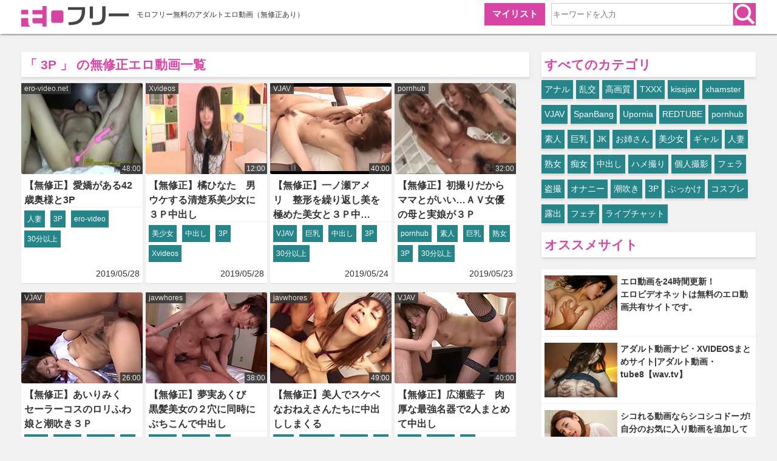

--- FILE ---
content_type: text/html; charset=UTF-8
request_url: https://morofree.com/category/3p/
body_size: 89994
content:
<!DOCTYPE html><html lang="ja"><head profile="https://gmpg.org/xfn/11" prefix="og: https://ogp.me/ns# fb: https://ogp.me/ns/fb# article: https://ogp.me/ns/article#"><meta charset="UTF-8"><title>3Pに関連する無修正エロ動画一覧  モロフリー</title><link rel="alternate" type="application/rss+xml" title="モロフリー 無修正エロ動画 RSS Feed" href="https://morofree.com/feed/" /><link rel="pingback" href="https://morofree.com/xmlrpc.php" /><link rel="shortcut icon" href="https://morofree.com/wp-content/themes/stinger3ver20140327/images/morofree_fav.ico" /><meta name="keywords" itemprop="keywords" content="3P,無修正,エロ動画,無料,まとめ" /><meta name="viewport" content="width=1024, maximum-scale=1, user-scalable=yes"><link rel="stylesheet" href="https://morofree.com/wp-content/themes/Stinger3child/style.css" type="text/css" media="all" /> <script src='https://fam-ad.com/ad/js/fam-tagify.min.js'></script> <meta name="description"  content="3Pの無修正エロ動画を紹介します。" /><link rel='next' href='https://morofree.com/category/3p/page/2/' /><link rel="canonical" href="https://morofree.com/category/3p/" /> <script>(function(i,s,o,g,r,a,m){i['GoogleAnalyticsObject']=r;i[r]=i[r]||function(){
			(i[r].q=i[r].q||[]).push(arguments)},i[r].l=1*new Date();a=s.createElement(o),
			m=s.getElementsByTagName(o)[0];a.async=1;a.src=g;m.parentNode.insertBefore(a,m)
			})(window,document,'script','//www.google-analytics.com/analytics.js','ga');

			ga('create', 'UA-72472264-1', 'auto');
			ga('require', 'linkid', 'linkid.js');
			ga('send', 'pageview');</script> <link rel='dns-prefetch' href='//s.w.org' /> <script type="text/javascript">window._wpemojiSettings = {"baseUrl":"https:\/\/s.w.org\/images\/core\/emoji\/2.2.1\/72x72\/","ext":".png","svgUrl":"https:\/\/s.w.org\/images\/core\/emoji\/2.2.1\/svg\/","svgExt":".svg","source":{"concatemoji":"https:\/\/morofree.com\/wp-includes\/js\/wp-emoji-release.min.js?ver=4.7.4"}};
			!function(a,b,c){function d(a){var b,c,d,e,f=String.fromCharCode;if(!k||!k.fillText)return!1;switch(k.clearRect(0,0,j.width,j.height),k.textBaseline="top",k.font="600 32px Arial",a){case"flag":return k.fillText(f(55356,56826,55356,56819),0,0),!(j.toDataURL().length<3e3)&&(k.clearRect(0,0,j.width,j.height),k.fillText(f(55356,57331,65039,8205,55356,57096),0,0),b=j.toDataURL(),k.clearRect(0,0,j.width,j.height),k.fillText(f(55356,57331,55356,57096),0,0),c=j.toDataURL(),b!==c);case"emoji4":return k.fillText(f(55357,56425,55356,57341,8205,55357,56507),0,0),d=j.toDataURL(),k.clearRect(0,0,j.width,j.height),k.fillText(f(55357,56425,55356,57341,55357,56507),0,0),e=j.toDataURL(),d!==e}return!1}function e(a){var c=b.createElement("script");c.src=a,c.defer=c.type="text/javascript",b.getElementsByTagName("head")[0].appendChild(c)}var f,g,h,i,j=b.createElement("canvas"),k=j.getContext&&j.getContext("2d");for(i=Array("flag","emoji4"),c.supports={everything:!0,everythingExceptFlag:!0},h=0;h<i.length;h++)c.supports[i[h]]=d(i[h]),c.supports.everything=c.supports.everything&&c.supports[i[h]],"flag"!==i[h]&&(c.supports.everythingExceptFlag=c.supports.everythingExceptFlag&&c.supports[i[h]]);c.supports.everythingExceptFlag=c.supports.everythingExceptFlag&&!c.supports.flag,c.DOMReady=!1,c.readyCallback=function(){c.DOMReady=!0},c.supports.everything||(g=function(){c.readyCallback()},b.addEventListener?(b.addEventListener("DOMContentLoaded",g,!1),a.addEventListener("load",g,!1)):(a.attachEvent("onload",g),b.attachEvent("onreadystatechange",function(){"complete"===b.readyState&&c.readyCallback()})),f=c.source||{},f.concatemoji?e(f.concatemoji):f.wpemoji&&f.twemoji&&(e(f.twemoji),e(f.wpemoji)))}(window,document,window._wpemojiSettings);</script> <style type="text/css">img.wp-smiley,
img.emoji {
	display: inline !important;
	border: none !important;
	box-shadow: none !important;
	height: 1em !important;
	width: 1em !important;
	margin: 0 .07em !important;
	vertical-align: -0.1em !important;
	background: none !important;
	padding: 0 !important;
}</style><link rel='stylesheet' id='wpfp-css' href='https://morofree.com/wp-content/plugins/wp-favorite-posts/wpfp.css' type='text/css' /> <script type='text/javascript' src='https://morofree.com/wp-includes/js/jquery/jquery.js?ver=1.12.4'></script> <script type='text/javascript' src='https://morofree.com/wp-includes/js/jquery/jquery-migrate.min.js?ver=1.4.1'></script> <script type='text/javascript' src='https://morofree.com/wp-content/plugins/wp-favorite-posts/wpfp.js?ver=4.7.4'></script> <link rel='https://api.w.org/' href='https://morofree.com/wp-json/' /> <script type="text/javascript">window._wp_rp_static_base_url = 'https://wprp.zemanta.com/static/';
	window._wp_rp_wp_ajax_url = "https://morofree.com/wp-admin/admin-ajax.php";
	window._wp_rp_plugin_version = '3.6.1';
	window._wp_rp_post_id = '60958';
	window._wp_rp_num_rel_posts = '12';
	window._wp_rp_thumbnails = true;
	window._wp_rp_post_title = '%E3%80%90%E7%84%A1%E4%BF%AE%E6%AD%A3%E3%80%91%E6%84%9B%E5%AC%8C%E3%81%8C%E3%81%82%E3%82%8B42%E6%AD%B3%E5%A5%A5%E6%A7%98%E3%81%A83P';
	window._wp_rp_post_tags = ['30%E5%88%86%E4%BB%A5%E4%B8%8A', 'ero-video', '3p', '%E4%BA%BA%E5%A6%BB'];
	window._wp_rp_promoted_content = true;</script> <link rel="stylesheet" href="https://morofree.com/wp-content/plugins/wordpress-23-related-posts-plugin/static/themes/vertical.css?version=3.6.1" /><style type="text/css">.wp_rp_content  {
}
.related_post_title {
}
ul.related_post {
}
ul.related_post li {
}
ul.related_post li a {
 }
ul.related_post li img {
}</style> <script type="application/ld+json">{
    "@context": "https://schema.org",
    "@type": "BlogPosting",
    "mainEntityOfPage":{
        "@type":"WebPage",
        "@id":"https://morofree.com/post-60958/"
    },
    "headline": "【無修正】愛嬌がある42歳奥様と3P",
    "image": {
        "@type": "ImageObject",
        "url": "https://img.morofree.com/wp-content/uploads/post-thumbnail/60958_erovideo.jpg",
        "height": 800,
        "width": 800
    },
    "datePublished": "2019/05/28",
    "dateModified": "2019/05/27",
    "author": {
        "@type": "Person",
        "name": "morofreeauthor"
    },
    "publisher": {
        "@type": "Organization",
        "name": "モロフリー 無修正エロ動画",
        "logo": {
            "@type": "ImageObject",
            "url": "https://morofree.com/wp-content/themes/stinger3ver20140327/images/morofree_logo.png",
            "width": 130,
            "height": 53
        }
    },
    "description": "  【無修正】愛嬌がある42歳奥様と3Pの動画を再生できます。"
}</script> </head><body class="archive category category-3p category-70"><div id="wrapper"><div id="header"><div class="inner clearfix"><div class="logo"> <a href="https://morofree.com"><img src="https://morofree.com/wp-content/themes/stinger3ver20140327/images/morofree_logo.png" alt="モロフリーロゴ" width="181" height="40" ></a></div><p>モロフリー無料のアダルトエロ動画（無修正あり）</p><div id="search" class="clearfix"><form role="search" method="get"  action="https://morofree.com/" > <input type="search" placeholder="キーワードを入力" name="s" id ="s" class="submitBtn"> <input type="image" src="https://morofree.com/wp-content/themes/stinger3ver20140327/images/search_icon.png" alt="検索" name="searchBtn" class="submitBtn2" /></form></div><div id="btn_mylist"> <a href="https://morofree.com/mylist/" onClick="ga('send','event','click','mylist');">マイリスト</a></div>  <script>/*(function(w, d, s, path) {
          tag = d.createElement(s);
          firstTag = d.getElementsByTagName(s)[0];
          tag.async = 1;
          tag.src = path;
          firstTag.parentNode.insertBefore(tag, firstTag);
        })(window, document, 'script', 'https://s.pushnate.com/pushnateButton.js');*/</script> </div></div><div id="gazou"><div id="gazou-in"></div></div><div id="container" class="clearfix"><div id="main" class="clearfix"><h1>「
3P      」 の無修正エロ動画一覧</h1><div class="movie_list clearfix"><ul><li> <a href="https://morofree.com/post-60958/" title="【無修正】愛嬌がある42歳奥様と3P"> <img src="https://morofree.com/wp-content/plugins/lazy-load/images/1x1.trans.gif" data-lazy-src="https://img.morofree.com/wp-content/uploads/post-thumbnail/60958_erovideo-200x133.jpg" width="200" height="133" class="attachment-200x150 size-200x150 wp-post-image" alt="【無修正】愛嬌がある42歳奥様と3P" title="【無修正】愛嬌がある42歳奥様と3P" srcset="https://img.morofree.com/wp-content/uploads/post-thumbnail/60958_erovideo-200x133.jpg 200w, https://img.morofree.com/wp-content/uploads/post-thumbnail/60958_erovideo-240x160.jpg 240w, https://img.morofree.com/wp-content/uploads/post-thumbnail/60958_erovideo.jpg 300w" sizes="(max-width: 200px) 100vw, 200px"><noscript><img width="200" height="133" src="https://img.morofree.com/wp-content/uploads/post-thumbnail/60958_erovideo-200x133.jpg" class="attachment-200x150 size-200x150 wp-post-image" alt="【無修正】愛嬌がある42歳奥様と3P" title="【無修正】愛嬌がある42歳奥様と3P" srcset="https://img.morofree.com/wp-content/uploads/post-thumbnail/60958_erovideo-200x133.jpg 200w, https://img.morofree.com/wp-content/uploads/post-thumbnail/60958_erovideo-240x160.jpg 240w, https://img.morofree.com/wp-content/uploads/post-thumbnail/60958_erovideo.jpg 300w" sizes="(max-width: 200px) 100vw, 200px" /></noscript> </a><h3> <a href="https://morofree.com/post-60958/" title="【無修正】愛嬌がある42歳奥様と3P"> 【無修正】愛嬌がある42歳奥様と3P </a></h3><div class="q_site"> ero-video.net</div><div class="m_time"> 48:00</div><div class="tag_list"> <a href="https://morofree.com/category/hitozuma/" rel="category tag">人妻</a> <a href="https://morofree.com/category/3p/" rel="category tag">3P</a> <a href="https://morofree.com/tag/ero-video/" rel="tag">ero-video</a><a href="https://morofree.com/tag/30%e5%88%86%e4%bb%a5%e4%b8%8a/" rel="tag">30分以上</a></div><p class="date"> 2019/05/28</p></li><li> <a href="https://morofree.com/post-60948/" title="【無修正】橘ひなた　男ウケする清楚系美少女に３Ｐ中出し"> <img src="https://morofree.com/wp-content/plugins/lazy-load/images/1x1.trans.gif" data-lazy-src="https://img.morofree.com/wp-content/uploads/post-thumbnail/60948_Xvideos-200x133.jpg" width="200" height="133" class="attachment-200x150 size-200x150 wp-post-image" alt="【無修正】橘ひなた　男ウケする清楚系美少女に３Ｐ中出し" title="【無修正】橘ひなた　男ウケする清楚系美少女に３Ｐ中出し" srcset="https://img.morofree.com/wp-content/uploads/post-thumbnail/60948_Xvideos-200x133.jpg 200w, https://img.morofree.com/wp-content/uploads/post-thumbnail/60948_Xvideos-240x160.jpg 240w, https://img.morofree.com/wp-content/uploads/post-thumbnail/60948_Xvideos.jpg 300w" sizes="(max-width: 200px) 100vw, 200px"><noscript><img width="200" height="133" src="https://img.morofree.com/wp-content/uploads/post-thumbnail/60948_Xvideos-200x133.jpg" class="attachment-200x150 size-200x150 wp-post-image" alt="【無修正】橘ひなた　男ウケする清楚系美少女に３Ｐ中出し" title="【無修正】橘ひなた　男ウケする清楚系美少女に３Ｐ中出し" srcset="https://img.morofree.com/wp-content/uploads/post-thumbnail/60948_Xvideos-200x133.jpg 200w, https://img.morofree.com/wp-content/uploads/post-thumbnail/60948_Xvideos-240x160.jpg 240w, https://img.morofree.com/wp-content/uploads/post-thumbnail/60948_Xvideos.jpg 300w" sizes="(max-width: 200px) 100vw, 200px" /></noscript> </a><h3> <a href="https://morofree.com/post-60948/" title="【無修正】橘ひなた　男ウケする清楚系美少女に３Ｐ中出し"> 【無修正】橘ひなた　男ウケする清楚系美少女に３Ｐ中出し </a></h3><div class="q_site"> Xvideos</div><div class="m_time"> 12:00</div><div class="tag_list"> <a href="https://morofree.com/category/bisyouzyo/" rel="category tag">美少女</a> <a href="https://morofree.com/category/nakadashi/" rel="category tag">中出し</a> <a href="https://morofree.com/category/3p/" rel="category tag">3P</a> <a href="https://morofree.com/tag/xvideos/" rel="tag">Xvideos</a></div><p class="date"> 2019/05/28</p></li><li> <a href="https://morofree.com/post-60699/" title="【無修正】一ノ瀬アメリ　整形を繰り返し美を極めた美女と３Ｐ中出し"> <img src="https://morofree.com/wp-content/plugins/lazy-load/images/1x1.trans.gif" data-lazy-src="https://img.morofree.com/wp-content/uploads/2019/05/20190522144659.jpg" width="200" height="150" class="attachment-200x150 size-200x150 wp-post-image" alt="【無修正】一ノ瀬アメリ　整形を繰り返し美を極めた美女と３Ｐ中出し" title="【無修正】一ノ瀬アメリ　整形を繰り返し美を極めた美女と３Ｐ中出し" srcset="https://img.morofree.com/wp-content/uploads/2019/05/20190522144659.jpg 200w, https://img.morofree.com/wp-content/uploads/2019/05/20190522144659-120x90.jpg 120w" sizes="(max-width: 200px) 100vw, 200px"><noscript><img width="200" height="150" src="https://img.morofree.com/wp-content/uploads/2019/05/20190522144659.jpg" class="attachment-200x150 size-200x150 wp-post-image" alt="【無修正】一ノ瀬アメリ　整形を繰り返し美を極めた美女と３Ｐ中出し" title="【無修正】一ノ瀬アメリ　整形を繰り返し美を極めた美女と３Ｐ中出し" srcset="https://img.morofree.com/wp-content/uploads/2019/05/20190522144659.jpg 200w, https://img.morofree.com/wp-content/uploads/2019/05/20190522144659-120x90.jpg 120w" sizes="(max-width: 200px) 100vw, 200px" /></noscript> </a><h3> <a href="https://morofree.com/post-60699/" title="【無修正】一ノ瀬アメリ　整形を繰り返し美を極めた美女と３Ｐ中出し"> 【無修正】一ノ瀬アメリ　整形を繰り返し美を極めた美女と３Ｐ中… </a></h3><div class="q_site"> VJAV</div><div class="m_time"> 40:00</div><div class="tag_list"> <a href="https://morofree.com/category/vjav/" rel="category tag">VJAV</a> <a href="https://morofree.com/category/kyonyu/" rel="category tag">巨乳</a> <a href="https://morofree.com/category/nakadashi/" rel="category tag">中出し</a> <a href="https://morofree.com/category/3p/" rel="category tag">3P</a> <a href="https://morofree.com/tag/30%e5%88%86%e4%bb%a5%e4%b8%8a/" rel="tag">30分以上</a></div><p class="date"> 2019/05/24</p></li><li> <a href="https://morofree.com/post-60649/" title="【無修正】初撮りだからママとがいい…ＡＶ女優の母と実娘が３Ｐ"> <img src="https://morofree.com/wp-content/plugins/lazy-load/images/1x1.trans.gif" data-lazy-src="https://img.morofree.com/wp-content/uploads/post-thumbnail/60649_pornhub-200x133.jpg" width="200" height="133" class="attachment-200x150 size-200x150 wp-post-image" alt="【無修正】初撮りだからママとがいい…ＡＶ女優の母と実娘が３Ｐ" title="【無修正】初撮りだからママとがいい…ＡＶ女優の母と実娘が３Ｐ" srcset="https://img.morofree.com/wp-content/uploads/post-thumbnail/60649_pornhub-200x133.jpg 200w, https://img.morofree.com/wp-content/uploads/post-thumbnail/60649_pornhub-240x160.jpg 240w, https://img.morofree.com/wp-content/uploads/post-thumbnail/60649_pornhub.jpg 300w" sizes="(max-width: 200px) 100vw, 200px"><noscript><img width="200" height="133" src="https://img.morofree.com/wp-content/uploads/post-thumbnail/60649_pornhub-200x133.jpg" class="attachment-200x150 size-200x150 wp-post-image" alt="【無修正】初撮りだからママとがいい…ＡＶ女優の母と実娘が３Ｐ" title="【無修正】初撮りだからママとがいい…ＡＶ女優の母と実娘が３Ｐ" srcset="https://img.morofree.com/wp-content/uploads/post-thumbnail/60649_pornhub-200x133.jpg 200w, https://img.morofree.com/wp-content/uploads/post-thumbnail/60649_pornhub-240x160.jpg 240w, https://img.morofree.com/wp-content/uploads/post-thumbnail/60649_pornhub.jpg 300w" sizes="(max-width: 200px) 100vw, 200px" /></noscript> </a><h3> <a href="https://morofree.com/post-60649/" title="【無修正】初撮りだからママとがいい…ＡＶ女優の母と実娘が３Ｐ"> 【無修正】初撮りだからママとがいい…ＡＶ女優の母と実娘が３Ｐ </a></h3><div class="q_site"> pornhub</div><div class="m_time"> 32:00</div><div class="tag_list"> <a href="https://morofree.com/category/pornhub/" rel="category tag">pornhub</a> <a href="https://morofree.com/category/shirouto/" rel="category tag">素人</a> <a href="https://morofree.com/category/kyonyu/" rel="category tag">巨乳</a> <a href="https://morofree.com/category/zyukuzyo/" rel="category tag">熟女</a> <a href="https://morofree.com/category/3p/" rel="category tag">3P</a> <a href="https://morofree.com/tag/30%e5%88%86%e4%bb%a5%e4%b8%8a/" rel="tag">30分以上</a></div><p class="date"> 2019/05/23</p></li><li> <a href="https://morofree.com/post-60503/" title="【無修正】あいりみく　セーラーコスのロリふわ娘と潮吹き３Ｐ"> <img src="https://morofree.com/wp-content/plugins/lazy-load/images/1x1.trans.gif" data-lazy-src="https://img.morofree.com/wp-content/uploads/2019/05/20190520145902.jpg" width="200" height="150" class="attachment-200x150 size-200x150 wp-post-image" alt="【無修正】あいりみく　セーラーコスのロリふわ娘と潮吹き３Ｐ" title="【無修正】あいりみく　セーラーコスのロリふわ娘と潮吹き３Ｐ" srcset="https://img.morofree.com/wp-content/uploads/2019/05/20190520145902.jpg 200w, https://img.morofree.com/wp-content/uploads/2019/05/20190520145902-120x90.jpg 120w" sizes="(max-width: 200px) 100vw, 200px"><noscript><img width="200" height="150" src="https://img.morofree.com/wp-content/uploads/2019/05/20190520145902.jpg" class="attachment-200x150 size-200x150 wp-post-image" alt="【無修正】あいりみく　セーラーコスのロリふわ娘と潮吹き３Ｐ" title="【無修正】あいりみく　セーラーコスのロリふわ娘と潮吹き３Ｐ" srcset="https://img.morofree.com/wp-content/uploads/2019/05/20190520145902.jpg 200w, https://img.morofree.com/wp-content/uploads/2019/05/20190520145902-120x90.jpg 120w" sizes="(max-width: 200px) 100vw, 200px" /></noscript> </a><h3> <a href="https://morofree.com/post-60503/" title="【無修正】あいりみく　セーラーコスのロリふわ娘と潮吹き３Ｐ"> 【無修正】あいりみく　セーラーコスのロリふわ娘と潮吹き３Ｐ </a></h3><div class="q_site"> VJAV</div><div class="m_time"> 26:00</div><div class="tag_list"> <a href="https://morofree.com/category/vjav/" rel="category tag">VJAV</a> <a href="https://morofree.com/category/bisyouzyo/" rel="category tag">美少女</a> <a href="https://morofree.com/category/nakadashi/" rel="category tag">中出し</a> <a href="https://morofree.com/category/3p/" rel="category tag">3P</a> <a href="https://morofree.com/category/cosplay/" rel="category tag">コスプレ</a></div><p class="date"> 2019/05/21</p></li><li> <a href="https://morofree.com/post-60312/" title="【無修正】夢実あくび　黒髪美女の２穴に同時にぶちこんで中出し"> <img src="https://morofree.com/wp-content/plugins/lazy-load/images/1x1.trans.gif" data-lazy-src="https://img.morofree.com/wp-content/uploads/2019/05/20190517151252.jpg" width="200" height="150" class="attachment-200x150 size-200x150 wp-post-image" alt="【無修正】夢実あくび　黒髪美女の２穴に同時にぶちこんで中出し" title="【無修正】夢実あくび　黒髪美女の２穴に同時にぶちこんで中出し" srcset="https://img.morofree.com/wp-content/uploads/2019/05/20190517151252.jpg 200w, https://img.morofree.com/wp-content/uploads/2019/05/20190517151252-120x90.jpg 120w" sizes="(max-width: 200px) 100vw, 200px"><noscript><img width="200" height="150" src="https://img.morofree.com/wp-content/uploads/2019/05/20190517151252.jpg" class="attachment-200x150 size-200x150 wp-post-image" alt="【無修正】夢実あくび　黒髪美女の２穴に同時にぶちこんで中出し" title="【無修正】夢実あくび　黒髪美女の２穴に同時にぶちこんで中出し" srcset="https://img.morofree.com/wp-content/uploads/2019/05/20190517151252.jpg 200w, https://img.morofree.com/wp-content/uploads/2019/05/20190517151252-120x90.jpg 120w" sizes="(max-width: 200px) 100vw, 200px" /></noscript> </a><h3> <a href="https://morofree.com/post-60312/" title="【無修正】夢実あくび　黒髪美女の２穴に同時にぶちこんで中出し"> 【無修正】夢実あくび　黒髪美女の２穴に同時にぶちこんで中出し </a></h3><div class="q_site"> javwhores</div><div class="m_time"> 38:00</div><div class="tag_list"> <a href="https://morofree.com/category/%e3%82%a2%e3%83%8a%e3%83%ab/" rel="category tag">アナル</a> <a href="https://morofree.com/category/nakadashi/" rel="category tag">中出し</a> <a href="https://morofree.com/category/3p/" rel="category tag">3P</a> <a href="https://morofree.com/tag/30%e5%88%86%e4%bb%a5%e4%b8%8a/" rel="tag">30分以上</a><a href="https://morofree.com/tag/javwhores/" rel="tag">javwhores</a></div><p class="date"> 2019/05/20</p></li><li> <a href="https://morofree.com/post-60297/" title="【無修正】美人でスケベなおねえさんたちに中出ししまくる"> <img src="https://morofree.com/wp-content/plugins/lazy-load/images/1x1.trans.gif" data-lazy-src="https://img.morofree.com/wp-content/uploads/2019/05/20190517123646.jpg" width="200" height="150" class="attachment-200x150 size-200x150 wp-post-image" alt="【無修正】美人でスケベなおねえさんたちに中出ししまくる" title="【無修正】美人でスケベなおねえさんたちに中出ししまくる" srcset="https://img.morofree.com/wp-content/uploads/2019/05/20190517123646.jpg 200w, https://img.morofree.com/wp-content/uploads/2019/05/20190517123646-120x90.jpg 120w" sizes="(max-width: 200px) 100vw, 200px"><noscript><img width="200" height="150" src="https://img.morofree.com/wp-content/uploads/2019/05/20190517123646.jpg" class="attachment-200x150 size-200x150 wp-post-image" alt="【無修正】美人でスケベなおねえさんたちに中出ししまくる" title="【無修正】美人でスケベなおねえさんたちに中出ししまくる" srcset="https://img.morofree.com/wp-content/uploads/2019/05/20190517123646.jpg 200w, https://img.morofree.com/wp-content/uploads/2019/05/20190517123646-120x90.jpg 120w" sizes="(max-width: 200px) 100vw, 200px" /></noscript> </a><h3> <a href="https://morofree.com/post-60297/" title="【無修正】美人でスケベなおねえさんたちに中出ししまくる"> 【無修正】美人でスケベなおねえさんたちに中出ししまくる </a></h3><div class="q_site"> javwhores</div><div class="m_time"> 49:00</div><div class="tag_list"> <a href="https://morofree.com/category/%e4%b9%b1%e4%ba%a4/" rel="category tag">乱交</a> <a href="https://morofree.com/category/onesan/" rel="category tag">お姉さん</a> <a href="https://morofree.com/category/nakadashi/" rel="category tag">中出し</a> <a href="https://morofree.com/category/3p/" rel="category tag">3P</a> <a href="https://morofree.com/tag/30%e5%88%86%e4%bb%a5%e4%b8%8a/" rel="tag">30分以上</a><a href="https://morofree.com/tag/javwhores/" rel="tag">javwhores</a></div><p class="date"> 2019/05/19</p></li><li> <a href="https://morofree.com/post-60214/" title="【無修正】広瀬藍子　肉厚な最強名器で2人まとめて中出し"> <img src="https://morofree.com/wp-content/plugins/lazy-load/images/1x1.trans.gif" data-lazy-src="https://img.morofree.com/wp-content/uploads/2019/05/20190516233209.jpg" width="200" height="150" class="attachment-200x150 size-200x150 wp-post-image" alt="【無修正】広瀬藍子　肉厚な最強名器で2人まとめて中出し" title="【無修正】広瀬藍子　肉厚な最強名器で2人まとめて中出し" srcset="https://img.morofree.com/wp-content/uploads/2019/05/20190516233209.jpg 200w, https://img.morofree.com/wp-content/uploads/2019/05/20190516233209-120x90.jpg 120w" sizes="(max-width: 200px) 100vw, 200px"><noscript><img width="200" height="150" src="https://img.morofree.com/wp-content/uploads/2019/05/20190516233209.jpg" class="attachment-200x150 size-200x150 wp-post-image" alt="【無修正】広瀬藍子　肉厚な最強名器で2人まとめて中出し" title="【無修正】広瀬藍子　肉厚な最強名器で2人まとめて中出し" srcset="https://img.morofree.com/wp-content/uploads/2019/05/20190516233209.jpg 200w, https://img.morofree.com/wp-content/uploads/2019/05/20190516233209-120x90.jpg 120w" sizes="(max-width: 200px) 100vw, 200px" /></noscript> </a><h3> <a href="https://morofree.com/post-60214/" title="【無修正】広瀬藍子　肉厚な最強名器で2人まとめて中出し"> 【無修正】広瀬藍子　肉厚な最強名器で2人まとめて中出し </a></h3><div class="q_site"> VJAV</div><div class="m_time"> 40:00</div><div class="tag_list"> <a href="https://morofree.com/category/vjav/" rel="category tag">VJAV</a> <a href="https://morofree.com/category/nakadashi/" rel="category tag">中出し</a> <a href="https://morofree.com/category/3p/" rel="category tag">3P</a> <a href="https://morofree.com/tag/30%e5%88%86%e4%bb%a5%e4%b8%8a/" rel="tag">30分以上</a></div><p class="date"> 2019/05/18</p></li><li> <a href="https://morofree.com/post-60080/" title="【無修正】告白を断られた腹いせに２人で逆レイプするＪＫたち"> <img src="https://morofree.com/wp-content/plugins/lazy-load/images/1x1.trans.gif" data-lazy-src="https://img.morofree.com/wp-content/uploads/post-thumbnail/60080_pornhub-200x133.jpg" width="200" height="133" class="attachment-200x150 size-200x150 wp-post-image" alt="【無修正】告白を断られた腹いせに２人で逆レイプするＪＫたち" title="【無修正】告白を断られた腹いせに２人で逆レイプするＪＫたち" srcset="https://img.morofree.com/wp-content/uploads/post-thumbnail/60080_pornhub-200x133.jpg 200w, https://img.morofree.com/wp-content/uploads/post-thumbnail/60080_pornhub-240x160.jpg 240w, https://img.morofree.com/wp-content/uploads/post-thumbnail/60080_pornhub.jpg 300w" sizes="(max-width: 200px) 100vw, 200px"><noscript><img width="200" height="133" src="https://img.morofree.com/wp-content/uploads/post-thumbnail/60080_pornhub-200x133.jpg" class="attachment-200x150 size-200x150 wp-post-image" alt="【無修正】告白を断られた腹いせに２人で逆レイプするＪＫたち" title="【無修正】告白を断られた腹いせに２人で逆レイプするＪＫたち" srcset="https://img.morofree.com/wp-content/uploads/post-thumbnail/60080_pornhub-200x133.jpg 200w, https://img.morofree.com/wp-content/uploads/post-thumbnail/60080_pornhub-240x160.jpg 240w, https://img.morofree.com/wp-content/uploads/post-thumbnail/60080_pornhub.jpg 300w" sizes="(max-width: 200px) 100vw, 200px" /></noscript> </a><h3> <a href="https://morofree.com/post-60080/" title="【無修正】告白を断られた腹いせに２人で逆レイプするＪＫたち"> 【無修正】告白を断られた腹いせに２人で逆レイプするＪＫたち </a></h3><div class="q_site"> pornhub</div><div class="m_time"> 28:00</div><div class="tag_list"> <a href="https://morofree.com/category/pornhub/" rel="category tag">pornhub</a> <a href="https://morofree.com/category/jk/" rel="category tag">JK</a> <a href="https://morofree.com/category/3p/" rel="category tag">3P</a> <a href="https://morofree.com/category/cosplay/" rel="category tag">コスプレ</a></div><p class="date"> 2019/05/17</p></li><li> <a href="https://morofree.com/post-59854/" title="【無修正】美雪ありす　熱気ムンムンで汗をかきながら３Ｐ"> <img src="https://morofree.com/wp-content/plugins/lazy-load/images/1x1.trans.gif" data-lazy-src="https://img.morofree.com/wp-content/uploads/2019/05/20190514142358.jpg" width="200" height="150" class="attachment-200x150 size-200x150 wp-post-image" alt="【無修正】美雪ありす　熱気ムンムンで汗をかきながら３Ｐ" title="【無修正】美雪ありす　熱気ムンムンで汗をかきながら３Ｐ" srcset="https://img.morofree.com/wp-content/uploads/2019/05/20190514142358.jpg 200w, https://img.morofree.com/wp-content/uploads/2019/05/20190514142358-120x90.jpg 120w" sizes="(max-width: 200px) 100vw, 200px"><noscript><img width="200" height="150" src="https://img.morofree.com/wp-content/uploads/2019/05/20190514142358.jpg" class="attachment-200x150 size-200x150 wp-post-image" alt="【無修正】美雪ありす　熱気ムンムンで汗をかきながら３Ｐ" title="【無修正】美雪ありす　熱気ムンムンで汗をかきながら３Ｐ" srcset="https://img.morofree.com/wp-content/uploads/2019/05/20190514142358.jpg 200w, https://img.morofree.com/wp-content/uploads/2019/05/20190514142358-120x90.jpg 120w" sizes="(max-width: 200px) 100vw, 200px" /></noscript> </a><h3> <a href="https://morofree.com/post-59854/" title="【無修正】美雪ありす　熱気ムンムンで汗をかきながら３Ｐ"> 【無修正】美雪ありす　熱気ムンムンで汗をかきながら３Ｐ </a></h3><div class="q_site"> ero-video.net</div><div class="m_time"> 40:00</div><div class="tag_list"> <a href="https://morofree.com/category/3p/" rel="category tag">3P</a> <a href="https://morofree.com/tag/ero-video/" rel="tag">ero-video</a><a href="https://morofree.com/tag/30%e5%88%86%e4%bb%a5%e4%b8%8a/" rel="tag">30分以上</a></div><p class="date"> 2019/05/15</p></li><li> <a href="https://morofree.com/post-59815/" title="【無修正】中根ゆか　イメクラで小さめマンコのメイドと３Ｐ"> <img src="https://morofree.com/wp-content/plugins/lazy-load/images/1x1.trans.gif" data-lazy-src="https://img.morofree.com/wp-content/uploads/2019/05/20190513223341.jpg" width="200" height="150" class="attachment-200x150 size-200x150 wp-post-image" alt="【無修正】中根ゆか　イメクラで小さめマンコのメイドと３Ｐ" title="【無修正】中根ゆか　イメクラで小さめマンコのメイドと３Ｐ" srcset="https://img.morofree.com/wp-content/uploads/2019/05/20190513223341.jpg 200w, https://img.morofree.com/wp-content/uploads/2019/05/20190513223341-120x90.jpg 120w" sizes="(max-width: 200px) 100vw, 200px"><noscript><img width="200" height="150" src="https://img.morofree.com/wp-content/uploads/2019/05/20190513223341.jpg" class="attachment-200x150 size-200x150 wp-post-image" alt="【無修正】中根ゆか　イメクラで小さめマンコのメイドと３Ｐ" title="【無修正】中根ゆか　イメクラで小さめマンコのメイドと３Ｐ" srcset="https://img.morofree.com/wp-content/uploads/2019/05/20190513223341.jpg 200w, https://img.morofree.com/wp-content/uploads/2019/05/20190513223341-120x90.jpg 120w" sizes="(max-width: 200px) 100vw, 200px" /></noscript> </a><h3> <a href="https://morofree.com/post-59815/" title="【無修正】中根ゆか　イメクラで小さめマンコのメイドと３Ｐ"> 【無修正】中根ゆか　イメクラで小さめマンコのメイドと３Ｐ </a></h3><div class="q_site"> hotmovs</div><div class="m_time"> 49:00</div><div class="tag_list"> <a href="https://morofree.com/category/3p/" rel="category tag">3P</a> <a href="https://morofree.com/category/cosplay/" rel="category tag">コスプレ</a> <a href="https://morofree.com/tag/%e3%83%a1%e3%82%a4%e3%83%89/" rel="tag">メイド</a><a href="https://morofree.com/tag/hotmovs/" rel="tag">hotmovs</a><a href="https://morofree.com/tag/30%e5%88%86%e4%bb%a5%e4%b8%8a/" rel="tag">30分以上</a></div><p class="date"> 2019/05/14</p></li><li> <a href="https://morofree.com/post-314/" title="【無修正】星崎まりな　笑顔が素敵なツンデレ系の美女と３Ｐ"> <img src="https://morofree.com/wp-content/plugins/lazy-load/images/1x1.trans.gif" data-lazy-src="https://img.morofree.com/wp-content/uploads/2016/02/mf60_160218-200x150.jpg" width="200" height="150" class="attachment-200x150 size-200x150 wp-post-image" alt="【無修正】星崎まりな　笑顔が素敵なツンデレ系の美女と３Ｐ" title="【無修正】星崎まりな　笑顔が素敵なツンデレ系の美女と３Ｐ" srcset="https://img.morofree.com/wp-content/uploads/2016/02/mf60_160218-200x150.jpg 200w, https://img.morofree.com/wp-content/uploads/2016/02/mf60_160218-300x225.jpg 300w, https://img.morofree.com/wp-content/uploads/2016/02/mf60_160218-120x90.jpg 120w, https://img.morofree.com/wp-content/uploads/2016/02/mf60_160218.jpg 487w" sizes="(max-width: 200px) 100vw, 200px"><noscript><img width="200" height="150" src="https://img.morofree.com/wp-content/uploads/2016/02/mf60_160218-200x150.jpg" class="attachment-200x150 size-200x150 wp-post-image" alt="【無修正】星崎まりな　笑顔が素敵なツンデレ系の美女と３Ｐ" title="【無修正】星崎まりな　笑顔が素敵なツンデレ系の美女と３Ｐ" srcset="https://img.morofree.com/wp-content/uploads/2016/02/mf60_160218-200x150.jpg 200w, https://img.morofree.com/wp-content/uploads/2016/02/mf60_160218-300x225.jpg 300w, https://img.morofree.com/wp-content/uploads/2016/02/mf60_160218-120x90.jpg 120w, https://img.morofree.com/wp-content/uploads/2016/02/mf60_160218.jpg 487w" sizes="(max-width: 200px) 100vw, 200px" /></noscript> </a><h3> <a href="https://morofree.com/post-314/" title="【無修正】星崎まりな　笑顔が素敵なツンデレ系の美女と３Ｐ"> 【無修正】星崎まりな　笑顔が素敵なツンデレ系の美女と３Ｐ </a></h3><div class="q_site"> Xvideos</div><div class="m_time"> 36:00</div><div class="tag_list"> <a href="https://morofree.com/category/fellatio/" rel="category tag">フェラ</a> <a href="https://morofree.com/category/3p/" rel="category tag">3P</a> <a href="https://morofree.com/tag/slender/" rel="tag">スレンダー</a><a href="https://morofree.com/tag/30%e5%88%86%e4%bb%a5%e4%b8%8a/" rel="tag">30分以上</a></div><p class="date"> 2019/05/14</p></li><li> <a href="https://morofree.com/post-303/" title="【無修正】沙織　３Ｐでイキ満たされたい貧乳若妻を串刺し中出し"> <img src="https://morofree.com/wp-content/plugins/lazy-load/images/1x1.trans.gif" data-lazy-src="https://img.morofree.com/wp-content/uploads/2016/02/mf55_160217-200x150.jpg" width="200" height="150" class="attachment-200x150 size-200x150 wp-post-image" alt="【無修正】沙織　３Ｐでイキ満たされたい貧乳若妻を串刺し中出し" title="【無修正】沙織　３Ｐでイキ満たされたい貧乳若妻を串刺し中出し" srcset="https://img.morofree.com/wp-content/uploads/2016/02/mf55_160217-200x150.jpg 200w, https://img.morofree.com/wp-content/uploads/2016/02/mf55_160217-300x225.jpg 300w, https://img.morofree.com/wp-content/uploads/2016/02/mf55_160217-120x90.jpg 120w, https://img.morofree.com/wp-content/uploads/2016/02/mf55_160217.jpg 487w" sizes="(max-width: 200px) 100vw, 200px"><noscript><img width="200" height="150" src="https://img.morofree.com/wp-content/uploads/2016/02/mf55_160217-200x150.jpg" class="attachment-200x150 size-200x150 wp-post-image" alt="【無修正】沙織　３Ｐでイキ満たされたい貧乳若妻を串刺し中出し" title="【無修正】沙織　３Ｐでイキ満たされたい貧乳若妻を串刺し中出し" srcset="https://img.morofree.com/wp-content/uploads/2016/02/mf55_160217-200x150.jpg 200w, https://img.morofree.com/wp-content/uploads/2016/02/mf55_160217-300x225.jpg 300w, https://img.morofree.com/wp-content/uploads/2016/02/mf55_160217-120x90.jpg 120w, https://img.morofree.com/wp-content/uploads/2016/02/mf55_160217.jpg 487w" sizes="(max-width: 200px) 100vw, 200px" /></noscript> </a><h3> <a href="https://morofree.com/post-303/" title="【無修正】沙織　３Ｐでイキ満たされたい貧乳若妻を串刺し中出し"> 【無修正】沙織　３Ｐでイキ満たされたい貧乳若妻を串刺し中出し </a></h3><div class="q_site"> Xvideos</div><div class="m_time"> 08:00</div><div class="tag_list"> <a href="https://morofree.com/category/hitozuma/" rel="category tag">人妻</a> <a href="https://morofree.com/category/nakadashi/" rel="category tag">中出し</a> <a href="https://morofree.com/category/3p/" rel="category tag">3P</a> <a href="https://morofree.com/tag/ashikoki/" rel="tag">足コキ</a></div><p class="date"> 2019/05/14</p></li><li> <a href="https://morofree.com/post-324/" title="【無修正】早乙女りん　ローションで弄ったパイパンJKと3P"> <img src="https://morofree.com/wp-content/plugins/lazy-load/images/1x1.trans.gif" data-lazy-src="https://img.morofree.com/wp-content/uploads/2016/02/mf64_160218-200x150.jpg" width="200" height="150" class="attachment-200x150 size-200x150 wp-post-image" alt="【無修正】早乙女りん　ローションで弄ったパイパンJKと3P" title="【無修正】早乙女りん　ローションで弄ったパイパンJKと3P" srcset="https://img.morofree.com/wp-content/uploads/2016/02/mf64_160218-200x150.jpg 200w, https://img.morofree.com/wp-content/uploads/2016/02/mf64_160218-300x225.jpg 300w, https://img.morofree.com/wp-content/uploads/2016/02/mf64_160218-120x90.jpg 120w, https://img.morofree.com/wp-content/uploads/2016/02/mf64_160218.jpg 487w" sizes="(max-width: 200px) 100vw, 200px"><noscript><img width="200" height="150" src="https://img.morofree.com/wp-content/uploads/2016/02/mf64_160218-200x150.jpg" class="attachment-200x150 size-200x150 wp-post-image" alt="【無修正】早乙女りん　ローションで弄ったパイパンJKと3P" title="【無修正】早乙女りん　ローションで弄ったパイパンJKと3P" srcset="https://img.morofree.com/wp-content/uploads/2016/02/mf64_160218-200x150.jpg 200w, https://img.morofree.com/wp-content/uploads/2016/02/mf64_160218-300x225.jpg 300w, https://img.morofree.com/wp-content/uploads/2016/02/mf64_160218-120x90.jpg 120w, https://img.morofree.com/wp-content/uploads/2016/02/mf64_160218.jpg 487w" sizes="(max-width: 200px) 100vw, 200px" /></noscript> </a><h3> <a href="https://morofree.com/post-324/" title="【無修正】早乙女りん　ローションで弄ったパイパンJKと3P"> 【無修正】早乙女りん　ローションで弄ったパイパンJKと3P </a></h3><div class="q_site"> Xvideos</div><div class="m_time"> 12:00</div><div class="tag_list"> <a href="https://morofree.com/category/jk/" rel="category tag">JK</a> <a href="https://morofree.com/category/hamedori/" rel="category tag">ハメ撮り</a> <a href="https://morofree.com/category/3p/" rel="category tag">3P</a> <a href="https://morofree.com/category/cosplay/" rel="category tag">コスプレ</a> <a href="https://morofree.com/tag/paipan/" rel="tag">パイパン</a><a href="https://morofree.com/tag/lotion/" rel="tag">ローション</a><a href="https://morofree.com/tag/xvideos/" rel="tag">Xvideos</a></div><p class="date"> 2019/05/13</p></li><li> <a href="https://morofree.com/post-336/" title="【無修正】キモい中年男がお金の力でセクシー痴女とハーレム３Ｐ"> <img src="https://morofree.com/wp-content/plugins/lazy-load/images/1x1.trans.gif" data-lazy-src="https://img.morofree.com/wp-content/uploads/2016/02/mf68_160218-200x150.jpg" width="200" height="150" class="attachment-200x150 size-200x150 wp-post-image" alt="【無修正】キモい中年男がお金の力でセクシー痴女とハーレム３Ｐ" title="【無修正】キモい中年男がお金の力でセクシー痴女とハーレム３Ｐ" srcset="https://img.morofree.com/wp-content/uploads/2016/02/mf68_160218-200x150.jpg 200w, https://img.morofree.com/wp-content/uploads/2016/02/mf68_160218-300x225.jpg 300w, https://img.morofree.com/wp-content/uploads/2016/02/mf68_160218-120x90.jpg 120w, https://img.morofree.com/wp-content/uploads/2016/02/mf68_160218.jpg 487w" sizes="(max-width: 200px) 100vw, 200px"><noscript><img width="200" height="150" src="https://img.morofree.com/wp-content/uploads/2016/02/mf68_160218-200x150.jpg" class="attachment-200x150 size-200x150 wp-post-image" alt="【無修正】キモい中年男がお金の力でセクシー痴女とハーレム３Ｐ" title="【無修正】キモい中年男がお金の力でセクシー痴女とハーレム３Ｐ" srcset="https://img.morofree.com/wp-content/uploads/2016/02/mf68_160218-200x150.jpg 200w, https://img.morofree.com/wp-content/uploads/2016/02/mf68_160218-300x225.jpg 300w, https://img.morofree.com/wp-content/uploads/2016/02/mf68_160218-120x90.jpg 120w, https://img.morofree.com/wp-content/uploads/2016/02/mf68_160218.jpg 487w" sizes="(max-width: 200px) 100vw, 200px" /></noscript> </a><h3> <a href="https://morofree.com/post-336/" title="【無修正】キモい中年男がお金の力でセクシー痴女とハーレム３Ｐ"> 【無修正】キモい中年男がお金の力でセクシー痴女とハーレム３Ｐ </a></h3><div class="q_site"> Xvideos</div><div class="m_time"> 50:00</div><div class="tag_list"> <a href="https://morofree.com/category/chizyo/" rel="category tag">痴女</a> <a href="https://morofree.com/category/3p/" rel="category tag">3P</a> <a href="https://morofree.com/tag/xvideos/" rel="tag">Xvideos</a><a href="https://morofree.com/tag/30%e5%88%86%e4%bb%a5%e4%b8%8a/" rel="tag">30分以上</a></div><p class="date"> 2019/05/13</p></li><li> <a href="https://morofree.com/post-540/" title="【無修正】大塚ひな　豊胸してパイパン黒ギャルになった痴女"> <img src="https://morofree.com/wp-content/plugins/lazy-load/images/1x1.trans.gif" data-lazy-src="https://img.morofree.com/wp-content/uploads/2016/02/mf141_160224-200x150.jpg" width="200" height="150" class="attachment-200x150 size-200x150 wp-post-image" alt="【無修正】大塚ひな　豊胸してパイパン黒ギャルになった痴女" title="【無修正】大塚ひな　豊胸してパイパン黒ギャルになった痴女" srcset="https://img.morofree.com/wp-content/uploads/2016/02/mf141_160224-200x150.jpg 200w, https://img.morofree.com/wp-content/uploads/2016/02/mf141_160224-300x225.jpg 300w, https://img.morofree.com/wp-content/uploads/2016/02/mf141_160224-120x90.jpg 120w, https://img.morofree.com/wp-content/uploads/2016/02/mf141_160224.jpg 487w" sizes="(max-width: 200px) 100vw, 200px"><noscript><img width="200" height="150" src="https://img.morofree.com/wp-content/uploads/2016/02/mf141_160224-200x150.jpg" class="attachment-200x150 size-200x150 wp-post-image" alt="【無修正】大塚ひな　豊胸してパイパン黒ギャルになった痴女" title="【無修正】大塚ひな　豊胸してパイパン黒ギャルになった痴女" srcset="https://img.morofree.com/wp-content/uploads/2016/02/mf141_160224-200x150.jpg 200w, https://img.morofree.com/wp-content/uploads/2016/02/mf141_160224-300x225.jpg 300w, https://img.morofree.com/wp-content/uploads/2016/02/mf141_160224-120x90.jpg 120w, https://img.morofree.com/wp-content/uploads/2016/02/mf141_160224.jpg 487w" sizes="(max-width: 200px) 100vw, 200px" /></noscript> </a><h3> <a href="https://morofree.com/post-540/" title="【無修正】大塚ひな　豊胸してパイパン黒ギャルになった痴女"> 【無修正】大塚ひな　豊胸してパイパン黒ギャルになった痴女 </a></h3><div class="q_site"> Xvideos</div><div class="m_time"> 90:00</div><div class="tag_list"> <a href="https://morofree.com/category/kyonyu/" rel="category tag">巨乳</a> <a href="https://morofree.com/category/gal/" rel="category tag">ギャル</a> <a href="https://morofree.com/category/nakadashi/" rel="category tag">中出し</a> <a href="https://morofree.com/category/3p/" rel="category tag">3P</a> <a href="https://morofree.com/tag/paipan/" rel="tag">パイパン</a><a href="https://morofree.com/tag/lotion/" rel="tag">ローション</a><a href="https://morofree.com/tag/xvideos/" rel="tag">Xvideos</a><a href="https://morofree.com/tag/90%e5%88%86%e4%bb%a5%e4%b8%8a/" rel="tag">90分以上</a></div><p class="date"> 2019/05/12</p></li><li> <a href="https://morofree.com/post-523/" title="【無修正】上野さくら　ＪＫに愛用のトランペットをぶちこんで３Ｐ"> <img src="https://morofree.com/wp-content/plugins/lazy-load/images/1x1.trans.gif" data-lazy-src="https://img.morofree.com/wp-content/uploads/2016/02/mf133_160224-200x150.jpg" width="200" height="150" class="attachment-200x150 size-200x150 wp-post-image" alt="【無修正】上野さくら　ＪＫに愛用のトランペットをぶちこんで３Ｐ" title="【無修正】上野さくら　ＪＫに愛用のトランペットをぶちこんで３Ｐ" srcset="https://img.morofree.com/wp-content/uploads/2016/02/mf133_160224-200x150.jpg 200w, https://img.morofree.com/wp-content/uploads/2016/02/mf133_160224-300x225.jpg 300w, https://img.morofree.com/wp-content/uploads/2016/02/mf133_160224-120x90.jpg 120w, https://img.morofree.com/wp-content/uploads/2016/02/mf133_160224.jpg 487w" sizes="(max-width: 200px) 100vw, 200px"><noscript><img width="200" height="150" src="https://img.morofree.com/wp-content/uploads/2016/02/mf133_160224-200x150.jpg" class="attachment-200x150 size-200x150 wp-post-image" alt="【無修正】上野さくら　ＪＫに愛用のトランペットをぶちこんで３Ｐ" title="【無修正】上野さくら　ＪＫに愛用のトランペットをぶちこんで３Ｐ" srcset="https://img.morofree.com/wp-content/uploads/2016/02/mf133_160224-200x150.jpg 200w, https://img.morofree.com/wp-content/uploads/2016/02/mf133_160224-300x225.jpg 300w, https://img.morofree.com/wp-content/uploads/2016/02/mf133_160224-120x90.jpg 120w, https://img.morofree.com/wp-content/uploads/2016/02/mf133_160224.jpg 487w" sizes="(max-width: 200px) 100vw, 200px" /></noscript> </a><h3> <a href="https://morofree.com/post-523/" title="【無修正】上野さくら　ＪＫに愛用のトランペットをぶちこんで３Ｐ"> 【無修正】上野さくら　ＪＫに愛用のトランペットをぶちこんで３… </a></h3><div class="q_site"> Xvideos</div><div class="m_time"> 39:00</div><div class="tag_list"> <a href="https://morofree.com/category/jk/" rel="category tag">JK</a> <a href="https://morofree.com/category/nakadashi/" rel="category tag">中出し</a> <a href="https://morofree.com/category/3p/" rel="category tag">3P</a> <a href="https://morofree.com/tag/xvideos/" rel="tag">Xvideos</a><a href="https://morofree.com/tag/30%e5%88%86%e4%bb%a5%e4%b8%8a/" rel="tag">30分以上</a></div><p class="date"> 2019/05/12</p></li><li> <a href="https://morofree.com/post-59546/" title="【無修正】キャンギャルみたいな美女のパンスト破って３Ｐ中出し"> <img src="https://morofree.com/wp-content/plugins/lazy-load/images/1x1.trans.gif" data-lazy-src="https://img.morofree.com/wp-content/uploads/post-thumbnail/59546_Xvideos-200x133.jpg" width="200" height="133" class="attachment-200x150 size-200x150 wp-post-image" alt="【無修正】キャンギャルみたいな美女のパンスト破って３Ｐ中出し" title="【無修正】キャンギャルみたいな美女のパンスト破って３Ｐ中出し" srcset="https://img.morofree.com/wp-content/uploads/post-thumbnail/59546_Xvideos-200x133.jpg 200w, https://img.morofree.com/wp-content/uploads/post-thumbnail/59546_Xvideos-240x160.jpg 240w, https://img.morofree.com/wp-content/uploads/post-thumbnail/59546_Xvideos.jpg 300w" sizes="(max-width: 200px) 100vw, 200px"><noscript><img width="200" height="133" src="https://img.morofree.com/wp-content/uploads/post-thumbnail/59546_Xvideos-200x133.jpg" class="attachment-200x150 size-200x150 wp-post-image" alt="【無修正】キャンギャルみたいな美女のパンスト破って３Ｐ中出し" title="【無修正】キャンギャルみたいな美女のパンスト破って３Ｐ中出し" srcset="https://img.morofree.com/wp-content/uploads/post-thumbnail/59546_Xvideos-200x133.jpg 200w, https://img.morofree.com/wp-content/uploads/post-thumbnail/59546_Xvideos-240x160.jpg 240w, https://img.morofree.com/wp-content/uploads/post-thumbnail/59546_Xvideos.jpg 300w" sizes="(max-width: 200px) 100vw, 200px" /></noscript> </a><h3> <a href="https://morofree.com/post-59546/" title="【無修正】キャンギャルみたいな美女のパンスト破って３Ｐ中出し"> 【無修正】キャンギャルみたいな美女のパンスト破って３Ｐ中出し </a></h3><div class="q_site"> Xvideos</div><div class="m_time"> 25:00</div><div class="tag_list"> <a href="https://morofree.com/category/shirouto/" rel="category tag">素人</a> <a href="https://morofree.com/category/nakadashi/" rel="category tag">中出し</a> <a href="https://morofree.com/category/3p/" rel="category tag">3P</a> <a href="https://morofree.com/tag/xvideos/" rel="tag">Xvideos</a></div><p class="date"> 2019/05/11</p></li><li> <a href="https://morofree.com/post-597/" title="【無修正】「こんな体位、初めて…奥まで入るぅ」爆乳ビッチが中イキ"> <img src="https://morofree.com/wp-content/plugins/lazy-load/images/1x1.trans.gif" data-lazy-src="https://img.morofree.com/wp-content/uploads/2016/02/mf164_160226-200x150.jpg" width="200" height="150" class="attachment-200x150 size-200x150 wp-post-image" alt="【無修正】「こんな体位、初めて…奥まで入るぅ」爆乳ビッチが中イキ" title="【無修正】「こんな体位、初めて…奥まで入るぅ」爆乳ビッチが中イキ" srcset="https://img.morofree.com/wp-content/uploads/2016/02/mf164_160226-200x150.jpg 200w, https://img.morofree.com/wp-content/uploads/2016/02/mf164_160226-300x225.jpg 300w, https://img.morofree.com/wp-content/uploads/2016/02/mf164_160226-120x90.jpg 120w, https://img.morofree.com/wp-content/uploads/2016/02/mf164_160226.jpg 487w" sizes="(max-width: 200px) 100vw, 200px"><noscript><img width="200" height="150" src="https://img.morofree.com/wp-content/uploads/2016/02/mf164_160226-200x150.jpg" class="attachment-200x150 size-200x150 wp-post-image" alt="【無修正】「こんな体位、初めて…奥まで入るぅ」爆乳ビッチが中イキ" title="【無修正】「こんな体位、初めて…奥まで入るぅ」爆乳ビッチが中イキ" srcset="https://img.morofree.com/wp-content/uploads/2016/02/mf164_160226-200x150.jpg 200w, https://img.morofree.com/wp-content/uploads/2016/02/mf164_160226-300x225.jpg 300w, https://img.morofree.com/wp-content/uploads/2016/02/mf164_160226-120x90.jpg 120w, https://img.morofree.com/wp-content/uploads/2016/02/mf164_160226.jpg 487w" sizes="(max-width: 200px) 100vw, 200px" /></noscript> </a><h3> <a href="https://morofree.com/post-597/" title="【無修正】「こんな体位、初めて…奥まで入るぅ」爆乳ビッチが中イキ"> 【無修正】「こんな体位、初めて…奥まで入るぅ」爆乳ビッチが中… </a></h3><div class="q_site"> Xvideos</div><div class="m_time"> 11:00</div><div class="tag_list"> <a href="https://morofree.com/category/kyonyu/" rel="category tag">巨乳</a> <a href="https://morofree.com/category/hamedori/" rel="category tag">ハメ撮り</a> <a href="https://morofree.com/category/3p/" rel="category tag">3P</a> <a href="https://morofree.com/tag/xvideos/" rel="tag">Xvideos</a></div><p class="date"> 2019/05/09</p></li><li> <a href="https://morofree.com/post-605/" title="【無修正】ふわり　担任に中出しされた転校生に同級生が連続ぶっかけ"> <img src="https://morofree.com/wp-content/plugins/lazy-load/images/1x1.trans.gif" data-lazy-src="https://img.morofree.com/wp-content/uploads/2016/02/mf168_160226-200x150.jpg" width="200" height="150" class="attachment-200x150 size-200x150 wp-post-image" alt="【無修正】ふわり　担任に中出しされた転校生に同級生が連続ぶっかけ" title="【無修正】ふわり　担任に中出しされた転校生に同級生が連続ぶっかけ" srcset="https://img.morofree.com/wp-content/uploads/2016/02/mf168_160226-200x150.jpg 200w, https://img.morofree.com/wp-content/uploads/2016/02/mf168_160226-300x225.jpg 300w, https://img.morofree.com/wp-content/uploads/2016/02/mf168_160226-120x90.jpg 120w, https://img.morofree.com/wp-content/uploads/2016/02/mf168_160226.jpg 487w" sizes="(max-width: 200px) 100vw, 200px"><noscript><img width="200" height="150" src="https://img.morofree.com/wp-content/uploads/2016/02/mf168_160226-200x150.jpg" class="attachment-200x150 size-200x150 wp-post-image" alt="【無修正】ふわり　担任に中出しされた転校生に同級生が連続ぶっかけ" title="【無修正】ふわり　担任に中出しされた転校生に同級生が連続ぶっかけ" srcset="https://img.morofree.com/wp-content/uploads/2016/02/mf168_160226-200x150.jpg 200w, https://img.morofree.com/wp-content/uploads/2016/02/mf168_160226-300x225.jpg 300w, https://img.morofree.com/wp-content/uploads/2016/02/mf168_160226-120x90.jpg 120w, https://img.morofree.com/wp-content/uploads/2016/02/mf168_160226.jpg 487w" sizes="(max-width: 200px) 100vw, 200px" /></noscript> </a><h3> <a href="https://morofree.com/post-605/" title="【無修正】ふわり　担任に中出しされた転校生に同級生が連続ぶっかけ"> 【無修正】ふわり　担任に中出しされた転校生に同級生が連続ぶっ… </a></h3><div class="q_site"> Xvideos</div><div class="m_time"> 83:45</div><div class="tag_list"> <a href="https://morofree.com/category/jk/" rel="category tag">JK</a> <a href="https://morofree.com/category/nakadashi/" rel="category tag">中出し</a> <a href="https://morofree.com/category/3p/" rel="category tag">3P</a> <a href="https://morofree.com/category/bukkake/" rel="category tag">ぶっかけ</a> <a href="https://morofree.com/tag/kousoku/" rel="tag">拘束</a><a href="https://morofree.com/tag/xvideos/" rel="tag">Xvideos</a><a href="https://morofree.com/tag/60%e5%88%86%e4%bb%a5%e4%b8%8a/" rel="tag">60分以上</a></div><p class="date"> 2019/05/07</p></li></ul></div><div class="pagenation"><ul><li class="active">1</li><li><a href='https://morofree.com/category/3p/page/2/'>2</a></li><li><a href='https://morofree.com/category/3p/page/3/'>3</a></li><li><a href='https://morofree.com/category/3p/page/4/'>4</a></li><li><a href='https://morofree.com/category/3p/page/5/'>5</a></li><li class="next"><a href="https://morofree.com/category/3p/page/2/">Next</a></li><li class="last"><a href="https://morofree.com/category/3p/page/68/"><span>Last</span></a></li></ul></div></div><div id="sidebar"><div id="ad1"><div style="text-align:center;"></div></div><div class="cat clearfix"><h2>すべてのカテゴリ</h2><ul><li class="cat-item cat-item-100"><a href="https://morofree.com/category/%e3%82%a2%e3%83%8a%e3%83%ab/" >アナル</a></li><li class="cat-item cat-item-101"><a href="https://morofree.com/category/%e4%b9%b1%e4%ba%a4/" >乱交</a></li><li class="cat-item cat-item-103"><a href="https://morofree.com/category/%e9%ab%98%e7%94%bb%e8%b3%aa/" >高画質</a></li><li class="cat-item cat-item-351"><a href="https://morofree.com/category/txxx/" >TXXX</a></li><li class="cat-item cat-item-353"><a href="https://morofree.com/category/kissjav/" >kissjav</a></li><li class="cat-item cat-item-354"><a href="https://morofree.com/category/xhamster/" >xhamster</a></li><li class="cat-item cat-item-355"><a href="https://morofree.com/category/vjav/" >VJAV</a></li><li class="cat-item cat-item-356"><a href="https://morofree.com/category/spanbang/" >SpanBang</a></li><li class="cat-item cat-item-357"><a href="https://morofree.com/category/upornia/" >Upornia</a></li><li class="cat-item cat-item-358"><a href="https://morofree.com/category/redtube/" >REDTUBE</a></li><li class="cat-item cat-item-359"><a href="https://morofree.com/category/pornhub/" >pornhub</a></li><li class="cat-item cat-item-56"><a href="https://morofree.com/category/shirouto/" title="素人の無修正エロ動画を紹介します。">素人</a></li><li class="cat-item cat-item-60"><a href="https://morofree.com/category/kyonyu/" title="巨乳の無修正エロ動画を紹介します。">巨乳</a></li><li class="cat-item cat-item-58"><a href="https://morofree.com/category/jk/" title="JKの無修正エロ動画を紹介します。">JK</a></li><li class="cat-item cat-item-57"><a href="https://morofree.com/category/onesan/" title="お姉さんの無修正エロ動画を紹介します。">お姉さん</a></li><li class="cat-item cat-item-83"><a href="https://morofree.com/category/bisyouzyo/" title="美少女の無修正エロ動画を紹介します。">美少女</a></li><li class="cat-item cat-item-59"><a href="https://morofree.com/category/gal/" title="ギャルの無修正エロ動画を紹介します。">ギャル</a></li><li class="cat-item cat-item-62"><a href="https://morofree.com/category/hitozuma/" title="人妻の無修正エロ動画を紹介します。">人妻</a></li><li class="cat-item cat-item-63"><a href="https://morofree.com/category/zyukuzyo/" title="熟女の無修正エロ動画を紹介します。">熟女</a></li><li class="cat-item cat-item-64"><a href="https://morofree.com/category/chizyo/" title="痴女の無修正エロ動画を紹介します。">痴女</a></li><li class="cat-item cat-item-61"><a href="https://morofree.com/category/nakadashi/" title="中出しの無修正エロ動画を紹介します。">中出し</a></li><li class="cat-item cat-item-65"><a href="https://morofree.com/category/hamedori/" title="ハメ撮りの無修正エロ動画を紹介します。">ハメ撮り</a></li><li class="cat-item cat-item-66"><a href="https://morofree.com/category/kozinsatsuei/" title="個人撮影の無修正エロ動画を紹介します。">個人撮影</a></li><li class="cat-item cat-item-75"><a href="https://morofree.com/category/fellatio/" title="フェラの無修正エロ動画を紹介します。">フェラ</a></li><li class="cat-item cat-item-67"><a href="https://morofree.com/category/tousatsu/" title="盗撮の無修正エロ動画を紹介します。">盗撮</a></li><li class="cat-item cat-item-68"><a href="https://morofree.com/category/onanie/" title="オナニーの無修正エロ動画を紹介します。">オナニー</a></li><li class="cat-item cat-item-69"><a href="https://morofree.com/category/shiohuki/" title="潮吹きの無修正エロ動画を紹介します。">潮吹き</a></li><li class="cat-item cat-item-70 current-cat"><a href="https://morofree.com/category/3p/" title="3Pの無修正エロ動画を紹介します。">3P</a></li><li class="cat-item cat-item-78"><a href="https://morofree.com/category/bukkake/" title="ぶっかけの無修正エロ動画を紹介します。">ぶっかけ</a></li><li class="cat-item cat-item-74"><a href="https://morofree.com/category/cosplay/" title="コスプレの無修正エロ動画を紹介します。">コスプレ</a></li><li class="cat-item cat-item-71"><a href="https://morofree.com/category/rosyutsu/" title="露出の無修正エロ動画を紹介します。">露出</a></li><li class="cat-item cat-item-72"><a href="https://morofree.com/category/feti/" title="フェチの無修正エロ動画を紹介します。">フェチ</a></li><li class="cat-item cat-item-73"><a href="https://morofree.com/category/livechat/" title="ライブチャットの無修正エロ動画を紹介します。">ライブチャット</a></li></ul></div> <script src="https://morofree.com/wp-content/ad/pc_sidebar.js"></script> <ul class="side1"><li><h2 class="menu_underh2">オススメサイト</h2><div class="textwidget"><style>.wpp-list {
    background-color: #ffffff;
    margin: 20px 0 0;
}

.wpp-list li {
    overflow: hidden;
    float: none;
    clear: both;
    padding: 10px 5px;
}

.wpp-list h3 {
    font-size: 14px;
}</style><ul class="wpp-list"><li><a href="https://ero-video.net/" target="_blank"> <script>var jumpURL = new Array();

jumpURL[0] = '<img src="https://morofree.com/wp-content/ad/movie_list/img/31.jpg" class="wpp-thumbnail wpp_cached_thumb wpp_featured">';

jumpURL[1] = '<img src="https://morofree.com/wp-content/ad/movie_list/img/32.jpg" class="wpp-thumbnail wpp_cached_thumb wpp_featured">';

jumpURL[2] = '<img src="https://morofree.com/wp-content/ad/movie_list/img/33.jpg" class="wpp-thumbnail wpp_cached_thumb wpp_featured">';

jumpURL[3] = '<img src="https://morofree.com/wp-content/ad/movie_list/img/34.jpg" class="wpp-thumbnail wpp_cached_thumb wpp_featured">';

jumpURL[4] = '<img src="https://morofree.com/wp-content/ad/movie_list/img/35.jpg" class="wpp-thumbnail wpp_cached_thumb wpp_featured">';

jumpURL[5] = '<img src="https://morofree.com/wp-content/ad/movie_list/img/36.jpg" class="wpp-thumbnail wpp_cached_thumb wpp_featured">';

jumpURL[6] = '<img src="https://morofree.com/wp-content/ad/movie_list/img/37.jpg" class="wpp-thumbnail wpp_cached_thumb wpp_featured">';

jumpURL[7] = '<img src="https://morofree.com/wp-content/ad/movie_list/img/38.jpg" class="wpp-thumbnail wpp_cached_thumb wpp_featured">';

jumpURL[8] = '<img src="https://morofree.com/wp-content/ad/movie_list/img/39.jpg" class="wpp-thumbnail wpp_cached_thumb wpp_featured">';

jumpURL[9] = '<img src="https://morofree.com/wp-content/ad/movie_list/img/40.jpg" class="wpp-thumbnail wpp_cached_thumb wpp_featured">';

jumpURL[10] = '<img src="https://morofree.com/wp-content/ad/movie_list/img/41.jpg" class="wpp-thumbnail wpp_cached_thumb wpp_featured">';

jumpURL[11] = '<img src="https://morofree.com/wp-content/ad/movie_list/img/42.jpg" class="wpp-thumbnail wpp_cached_thumb wpp_featured">';

jumpURL[12] = '<img src="https://morofree.com/wp-content/ad/movie_list/img/43.jpg" class="wpp-thumbnail wpp_cached_thumb wpp_featured">';

jumpURL[13] = '<img src="https://morofree.com/wp-content/ad/movie_list/img/44.jpg" class="wpp-thumbnail wpp_cached_thumb wpp_featured">';

jumpURL[14] = '<img src="https://morofree.com/wp-content/ad/movie_list/img/45.jpg" class="wpp-thumbnail wpp_cached_thumb wpp_featured">';

jumpURL[15] = '<img src="https://morofree.com/wp-content/ad/movie_list/img/46.jpg" class="wpp-thumbnail wpp_cached_thumb wpp_featured">';

jumpURL[16] = '<img src="https://morofree.com/wp-content/ad/movie_list/img/47.jpg" class="wpp-thumbnail wpp_cached_thumb wpp_featured">';

jumpURL[17] = '<img src="https://morofree.com/wp-content/ad/movie_list/img/48.jpg" class="wpp-thumbnail wpp_cached_thumb wpp_featured">';

jumpURL[18] = '<img src="https://morofree.com/wp-content/ad/movie_list/img/49.jpg" class="wpp-thumbnail wpp_cached_thumb wpp_featured">';

jumpURL[19] = '<img src="https://morofree.com/wp-content/ad/movie_list/img/50.jpg" class="wpp-thumbnail wpp_cached_thumb wpp_featured">';

jumpURL[20] = '<img src="https://morofree.com/wp-content/ad/movie_list/img/51.jpg" class="wpp-thumbnail wpp_cached_thumb wpp_featured">';

jumpURL[21] = '<img src="https://morofree.com/wp-content/ad/movie_list/img/52.jpg" class="wpp-thumbnail wpp_cached_thumb wpp_featured">';

jumpURL[22] = '<img src="https://morofree.com/wp-content/ad/movie_list/img/53.jpg" class="wpp-thumbnail wpp_cached_thumb wpp_featured">';

jumpURL[23] = '<img src="https://morofree.com/wp-content/ad/movie_list/img/54.jpg" class="wpp-thumbnail wpp_cached_thumb wpp_featured">';

jumpURL[24] = '<img src="https://morofree.com/wp-content/ad/movie_list/img/55.jpg" class="wpp-thumbnail wpp_cached_thumb wpp_featured">';

jumpURL[25] = '<img src="https://morofree.com/wp-content/ad/movie_list/img/56.jpg" class="wpp-thumbnail wpp_cached_thumb wpp_featured">';

jumpURL[26] = '<img src="https://morofree.com/wp-content/ad/movie_list/img/57.jpg" class="wpp-thumbnail wpp_cached_thumb wpp_featured">';

jumpURL[27] = '<img src="https://morofree.com/wp-content/ad/movie_list/img/58.jpg" class="wpp-thumbnail wpp_cached_thumb wpp_featured">';

jumpURL[28] = '<img src="https://morofree.com/wp-content/ad/movie_list/img/59.jpg" class="wpp-thumbnail wpp_cached_thumb wpp_featured">';

jumpURL[29] = '<img src="https://morofree.com/wp-content/ad/movie_list/img/60.jpg" class="wpp-thumbnail wpp_cached_thumb wpp_featured">';

for (i = 0; i < 1; i++) {
var n = parseInt(Math.random() * jumpURL.length);
document.write(jumpURL.slice(n, n + 1)[0]);
jumpURL.splice(n, 1)
}</script> </a><h3><a href="https://ero-video.net/" class="wpp-post-title" target="_blank">エロ動画を24時間更新！<br>エロビデオネットは無料のエロ動画共有サイトです。</a></h3></li><li style="background: #fff;
border-top: 1px solid #f1f1f1;
border-bottom: 1px solid #f1f1f1;"><a href="https://wav.tv/" target="_blank"> <script>var jumpURL = new Array();

jumpURL[0] = '<img src="https://morofree.com/wp-content/ad/movie_list/img/31.jpg" class="wpp-thumbnail wpp_cached_thumb wpp_featured">';

jumpURL[1] = '<img src="https://morofree.com/wp-content/ad/movie_list/img/32.jpg" class="wpp-thumbnail wpp_cached_thumb wpp_featured">';

jumpURL[2] = '<img src="https://morofree.com/wp-content/ad/movie_list/img/33.jpg" class="wpp-thumbnail wpp_cached_thumb wpp_featured">';

jumpURL[3] = '<img src="https://morofree.com/wp-content/ad/movie_list/img/34.jpg" class="wpp-thumbnail wpp_cached_thumb wpp_featured">';

jumpURL[4] = '<img src="https://morofree.com/wp-content/ad/movie_list/img/35.jpg" class="wpp-thumbnail wpp_cached_thumb wpp_featured">';

jumpURL[5] = '<img src="https://morofree.com/wp-content/ad/movie_list/img/36.jpg" class="wpp-thumbnail wpp_cached_thumb wpp_featured">';

jumpURL[6] = '<img src="https://morofree.com/wp-content/ad/movie_list/img/37.jpg" class="wpp-thumbnail wpp_cached_thumb wpp_featured">';

jumpURL[7] = '<img src="https://morofree.com/wp-content/ad/movie_list/img/38.jpg" class="wpp-thumbnail wpp_cached_thumb wpp_featured">';

jumpURL[8] = '<img src="https://morofree.com/wp-content/ad/movie_list/img/39.jpg" class="wpp-thumbnail wpp_cached_thumb wpp_featured">';

jumpURL[9] = '<img src="https://morofree.com/wp-content/ad/movie_list/img/40.jpg" class="wpp-thumbnail wpp_cached_thumb wpp_featured">';

jumpURL[10] = '<img src="https://morofree.com/wp-content/ad/movie_list/img/41.jpg" class="wpp-thumbnail wpp_cached_thumb wpp_featured">';

jumpURL[11] = '<img src="https://morofree.com/wp-content/ad/movie_list/img/42.jpg" class="wpp-thumbnail wpp_cached_thumb wpp_featured">';

jumpURL[12] = '<img src="https://morofree.com/wp-content/ad/movie_list/img/43.jpg" class="wpp-thumbnail wpp_cached_thumb wpp_featured">';

jumpURL[13] = '<img src="https://morofree.com/wp-content/ad/movie_list/img/44.jpg" class="wpp-thumbnail wpp_cached_thumb wpp_featured">';

jumpURL[14] = '<img src="https://morofree.com/wp-content/ad/movie_list/img/45.jpg" class="wpp-thumbnail wpp_cached_thumb wpp_featured">';

jumpURL[15] = '<img src="https://morofree.com/wp-content/ad/movie_list/img/46.jpg" class="wpp-thumbnail wpp_cached_thumb wpp_featured">';

jumpURL[16] = '<img src="https://morofree.com/wp-content/ad/movie_list/img/47.jpg" class="wpp-thumbnail wpp_cached_thumb wpp_featured">';

jumpURL[17] = '<img src="https://morofree.com/wp-content/ad/movie_list/img/48.jpg" class="wpp-thumbnail wpp_cached_thumb wpp_featured">';

jumpURL[18] = '<img src="https://morofree.com/wp-content/ad/movie_list/img/49.jpg" class="wpp-thumbnail wpp_cached_thumb wpp_featured">';

jumpURL[19] = '<img src="https://morofree.com/wp-content/ad/movie_list/img/50.jpg" class="wpp-thumbnail wpp_cached_thumb wpp_featured">';

jumpURL[20] = '<img src="https://morofree.com/wp-content/ad/movie_list/img/51.jpg" class="wpp-thumbnail wpp_cached_thumb wpp_featured">';

jumpURL[21] = '<img src="https://morofree.com/wp-content/ad/movie_list/img/52.jpg" class="wpp-thumbnail wpp_cached_thumb wpp_featured">';

jumpURL[22] = '<img src="https://morofree.com/wp-content/ad/movie_list/img/53.jpg" class="wpp-thumbnail wpp_cached_thumb wpp_featured">';

jumpURL[23] = '<img src="https://morofree.com/wp-content/ad/movie_list/img/54.jpg" class="wpp-thumbnail wpp_cached_thumb wpp_featured">';

jumpURL[24] = '<img src="https://morofree.com/wp-content/ad/movie_list/img/55.jpg" class="wpp-thumbnail wpp_cached_thumb wpp_featured">';

jumpURL[25] = '<img src="https://morofree.com/wp-content/ad/movie_list/img/56.jpg" class="wpp-thumbnail wpp_cached_thumb wpp_featured">';

jumpURL[26] = '<img src="https://morofree.com/wp-content/ad/movie_list/img/57.jpg" class="wpp-thumbnail wpp_cached_thumb wpp_featured">';

jumpURL[27] = '<img src="https://morofree.com/wp-content/ad/movie_list/img/58.jpg" class="wpp-thumbnail wpp_cached_thumb wpp_featured">';

jumpURL[28] = '<img src="https://morofree.com/wp-content/ad/movie_list/img/59.jpg" class="wpp-thumbnail wpp_cached_thumb wpp_featured">';

jumpURL[29] = '<img src="https://morofree.com/wp-content/ad/movie_list/img/60.jpg" class="wpp-thumbnail wpp_cached_thumb wpp_featured">';

for (i = 0; i < 1; i++) {
var n = parseInt(Math.random() * jumpURL.length);
document.write(jumpURL.slice(n, n + 1)[0]);
jumpURL.splice(n, 1)
}</script> </a><h3><a href="https://wav.tv/" class="wpp-post-title" target="_blank">アダルト動画ナビ・XVIDEOSまとめサイト|アダルト動画・tube8【wav.tv】</a></h3></li><li><a href="https://4545.to/" target="_blank"> <script>var jumpURL = new Array();

jumpURL[0] = '<img src="https://morofree.com/wp-content/ad/movie_list/img/31.jpg" class="wpp-thumbnail wpp_cached_thumb wpp_featured">';

jumpURL[1] = '<img src="https://morofree.com/wp-content/ad/movie_list/img/32.jpg" class="wpp-thumbnail wpp_cached_thumb wpp_featured">';

jumpURL[2] = '<img src="https://morofree.com/wp-content/ad/movie_list/img/33.jpg" class="wpp-thumbnail wpp_cached_thumb wpp_featured">';

jumpURL[3] = '<img src="https://morofree.com/wp-content/ad/movie_list/img/34.jpg" class="wpp-thumbnail wpp_cached_thumb wpp_featured">';

jumpURL[4] = '<img src="https://morofree.com/wp-content/ad/movie_list/img/35.jpg" class="wpp-thumbnail wpp_cached_thumb wpp_featured">';

jumpURL[5] = '<img src="https://morofree.com/wp-content/ad/movie_list/img/36.jpg" class="wpp-thumbnail wpp_cached_thumb wpp_featured">';

jumpURL[6] = '<img src="https://morofree.com/wp-content/ad/movie_list/img/37.jpg" class="wpp-thumbnail wpp_cached_thumb wpp_featured">';

jumpURL[7] = '<img src="https://morofree.com/wp-content/ad/movie_list/img/38.jpg" class="wpp-thumbnail wpp_cached_thumb wpp_featured">';

jumpURL[8] = '<img src="https://morofree.com/wp-content/ad/movie_list/img/39.jpg" class="wpp-thumbnail wpp_cached_thumb wpp_featured">';

jumpURL[9] = '<img src="https://morofree.com/wp-content/ad/movie_list/img/40.jpg" class="wpp-thumbnail wpp_cached_thumb wpp_featured">';

jumpURL[10] = '<img src="https://morofree.com/wp-content/ad/movie_list/img/41.jpg" class="wpp-thumbnail wpp_cached_thumb wpp_featured">';

jumpURL[11] = '<img src="https://morofree.com/wp-content/ad/movie_list/img/42.jpg" class="wpp-thumbnail wpp_cached_thumb wpp_featured">';

jumpURL[12] = '<img src="https://morofree.com/wp-content/ad/movie_list/img/43.jpg" class="wpp-thumbnail wpp_cached_thumb wpp_featured">';

jumpURL[13] = '<img src="https://morofree.com/wp-content/ad/movie_list/img/44.jpg" class="wpp-thumbnail wpp_cached_thumb wpp_featured">';

jumpURL[14] = '<img src="https://morofree.com/wp-content/ad/movie_list/img/45.jpg" class="wpp-thumbnail wpp_cached_thumb wpp_featured">';

jumpURL[15] = '<img src="https://morofree.com/wp-content/ad/movie_list/img/46.jpg" class="wpp-thumbnail wpp_cached_thumb wpp_featured">';

jumpURL[16] = '<img src="https://morofree.com/wp-content/ad/movie_list/img/47.jpg" class="wpp-thumbnail wpp_cached_thumb wpp_featured">';

jumpURL[17] = '<img src="https://morofree.com/wp-content/ad/movie_list/img/48.jpg" class="wpp-thumbnail wpp_cached_thumb wpp_featured">';

jumpURL[18] = '<img src="https://morofree.com/wp-content/ad/movie_list/img/49.jpg" class="wpp-thumbnail wpp_cached_thumb wpp_featured">';

jumpURL[19] = '<img src="https://morofree.com/wp-content/ad/movie_list/img/50.jpg" class="wpp-thumbnail wpp_cached_thumb wpp_featured">';

jumpURL[20] = '<img src="https://morofree.com/wp-content/ad/movie_list/img/51.jpg" class="wpp-thumbnail wpp_cached_thumb wpp_featured">';

jumpURL[21] = '<img src="https://morofree.com/wp-content/ad/movie_list/img/52.jpg" class="wpp-thumbnail wpp_cached_thumb wpp_featured">';

jumpURL[22] = '<img src="https://morofree.com/wp-content/ad/movie_list/img/53.jpg" class="wpp-thumbnail wpp_cached_thumb wpp_featured">';

jumpURL[23] = '<img src="https://morofree.com/wp-content/ad/movie_list/img/54.jpg" class="wpp-thumbnail wpp_cached_thumb wpp_featured">';

jumpURL[24] = '<img src="https://morofree.com/wp-content/ad/movie_list/img/55.jpg" class="wpp-thumbnail wpp_cached_thumb wpp_featured">';

jumpURL[25] = '<img src="https://morofree.com/wp-content/ad/movie_list/img/56.jpg" class="wpp-thumbnail wpp_cached_thumb wpp_featured">';

jumpURL[26] = '<img src="https://morofree.com/wp-content/ad/movie_list/img/57.jpg" class="wpp-thumbnail wpp_cached_thumb wpp_featured">';

jumpURL[27] = '<img src="https://morofree.com/wp-content/ad/movie_list/img/58.jpg" class="wpp-thumbnail wpp_cached_thumb wpp_featured">';

jumpURL[28] = '<img src="https://morofree.com/wp-content/ad/movie_list/img/59.jpg" class="wpp-thumbnail wpp_cached_thumb wpp_featured">';

jumpURL[29] = '<img src="https://morofree.com/wp-content/ad/movie_list/img/60.jpg" class="wpp-thumbnail wpp_cached_thumb wpp_featured">';

for (i = 0; i < 1; i++) {
var n = parseInt(Math.random() * jumpURL.length);
document.write(jumpURL.slice(n, n + 1)[0]);
jumpURL.splice(n, 1)
}</script> </a><h3><a href="https://4545.to/" class="wpp-post-title" target="_blank">シコれる動画ならシコシコドーガ!<br>自分のお気に入り動画を追加して共有しよう!</a></h3></li><li style="background: #fff;border-top: 1px solid #f1f1f1;border-bottom: 1px solid #f1f1f1;"><h3><a href="http://www.punyu.com/puny/page" class="wpp-post-title" target="_blank">エロ動画ぷにゅむにゅで最新アダルトビデオ動画を超高速</a></h3></li><li><h3><a href="http://ipn.movie-rush.com/" class="wpp-post-title" target="_blank">ムービーラッシュで毎日快適オナニーライフ。エロ動画800本以上</a></h3></li></ul></div></li></ul><ul class="side1"><li><h2 class="menu_underh2">人気の無修正エロ動画</h2><ul class="wpp-list"><li><a href="https://morofree.com/post-86000/" title="幼さの残る19歳清楚系女子大生" target="_self"><img src="https://img.morofree.com/wp-content/uploads/wordpress-popular-posts/86000-featured-360x270.jpg"  title="幼さの残る19歳清楚系女子大生" alt="幼さの残る19歳清楚系女子大生" class="wpp-thumbnail wpp_cached_thumb wpp_featured" /></a><h3><a href="https://morofree.com/post-86000/" title="幼さの残る19歳清楚系女子大生" class="wpp-post-title" target="_self">幼さの残る19歳清楚系女子大生</a></h3> <span class="post-stats"><span class="wpp-views">2,400 views</span></span></li><li><a href="https://morofree.com/post-85980/" title="【無】感度のよさに見応えが最高にエロくて何度もヌケます！" target="_self"><img src="https://img.morofree.com/wp-content/uploads/wordpress-popular-posts/85980-featured-360x270.jpg"  title="【無】感度のよさに見応えが最高にエロくて何度もヌケます！" alt="【無】感度のよさに見応えが最高にエロくて何度もヌケます！" class="wpp-thumbnail wpp_cached_thumb wpp_featured" /></a><h3><a href="https://morofree.com/post-85980/" title="【無】感度のよさに見応えが最高にエロくて何度もヌケます！" class="wpp-post-title" target="_self">【無】感度のよさに見応えが最高にエロくて何度もヌケます！</a></h3> <span class="post-stats"><span class="wpp-views">2,200 views</span></span></li><li><a href="https://morofree.com/post-85996/" title="子供のお稽古の月謝の支払いの為に体を売る人妻" target="_self"><img src="https://img.morofree.com/wp-content/uploads/wordpress-popular-posts/85996-featured-360x270.jpg"  title="子供のお稽古の月謝の支払いの為に体を売る人妻" alt="子供のお稽古の月謝の支払いの為に体を売る人妻" class="wpp-thumbnail wpp_cached_thumb wpp_featured" /></a><h3><a href="https://morofree.com/post-85996/" title="子供のお稽古の月謝の支払いの為に体を売る人妻" class="wpp-post-title" target="_self">子供のお稽古の月謝の支払いの為に体を売る人妻</a></h3> <span class="post-stats"><span class="wpp-views">2,100 views</span></span></li><li><a href="https://morofree.com/post-86018/" title="彼氏と毎日エッチするラブラブカップルの超美形学生に中出し！" target="_self"><img src="https://img.morofree.com/wp-content/uploads/wordpress-popular-posts/86018-featured-360x270.jpg"  title="彼氏と毎日エッチするラブラブカップルの超美形学生に中出し！" alt="彼氏と毎日エッチするラブラブカップルの超美形学生に中出し！" class="wpp-thumbnail wpp_cached_thumb wpp_featured" /></a><h3><a href="https://morofree.com/post-86018/" title="彼氏と毎日エッチするラブラブカップルの超美形学生に中出し！" class="wpp-post-title" target="_self">彼氏と毎日エッチするラブラブカップルの超美形学生に中出し！</a></h3> <span class="post-stats"><span class="wpp-views">2,000 views</span></span></li><li><a href="https://morofree.com/post-85986/" title="【無】綺麗なおっぱいでクリデカグロまん！" target="_self"><img src="https://img.morofree.com/wp-content/uploads/wordpress-popular-posts/85986-featured-360x270.jpg"  title="【無】綺麗なおっぱいでクリデカグロまん！" alt="【無】綺麗なおっぱいでクリデカグロまん！" class="wpp-thumbnail wpp_cached_thumb wpp_featured" /></a><h3><a href="https://morofree.com/post-85986/" title="【無】綺麗なおっぱいでクリデカグロまん！" class="wpp-post-title" target="_self">【無】綺麗なおっぱいでクリデカグロまん！</a></h3> <span class="post-stats"><span class="wpp-views">1,400 views</span></span></li><li><a href="https://morofree.com/post-85978/" title="めちゃカワのコンビニバイトのお姉さんを口説いて即ハメ撮り！" target="_self"><img src="https://img.morofree.com/wp-content/uploads/wordpress-popular-posts/85978-featured-360x270.jpg"  title="めちゃカワのコンビニバイトのお姉さんを口説いて即ハメ撮り！" alt="めちゃカワのコンビニバイトのお姉さんを口説いて即ハメ撮り！" class="wpp-thumbnail wpp_cached_thumb wpp_featured" /></a><h3><a href="https://morofree.com/post-85978/" title="めちゃカワのコンビニバイトのお姉さんを口説いて即ハメ撮り！" class="wpp-post-title" target="_self">めちゃカワのコンビニバイトのお姉さんを口説いて即ハメ撮り！</a></h3> <span class="post-stats"><span class="wpp-views">1,300 views</span></span></li><li><a href="https://morofree.com/post-85998/" title="常に発情している生徒に犯される巨乳家庭教師" target="_self"><img src="https://img.morofree.com/wp-content/uploads/wordpress-popular-posts/85998-featured-360x270.jpg"  title="常に発情している生徒に犯される巨乳家庭教師" alt="常に発情している生徒に犯される巨乳家庭教師" class="wpp-thumbnail wpp_cached_thumb wpp_featured" /></a><h3><a href="https://morofree.com/post-85998/" title="常に発情している生徒に犯される巨乳家庭教師" class="wpp-post-title" target="_self">常に発情している生徒に犯される巨乳家庭教師</a></h3> <span class="post-stats"><span class="wpp-views">1,300 views</span></span></li><li><a href="https://morofree.com/post-85966/" title="美人すぎる！○学校の保健室の先生！" target="_self"><img src="https://img.morofree.com/wp-content/uploads/wordpress-popular-posts/85966-featured-360x270.jpg"  title="美人すぎる！○学校の保健室の先生！" alt="美人すぎる！○学校の保健室の先生！" class="wpp-thumbnail wpp_cached_thumb wpp_featured" /></a><h3><a href="https://morofree.com/post-85966/" title="美人すぎる！○学校の保健室の先生！" class="wpp-post-title" target="_self">美人すぎる！○学校の保健室の先生！</a></h3> <span class="post-stats"><span class="wpp-views">1,000 views</span></span></li><li><a href="https://morofree.com/post-85988/" title="快楽と下劣な行為の狭間で悩む34歳熟女妻" target="_self"><img src="https://img.morofree.com/wp-content/uploads/wordpress-popular-posts/85988-featured-360x270.jpg"  title="快楽と下劣な行為の狭間で悩む34歳熟女妻" alt="快楽と下劣な行為の狭間で悩む34歳熟女妻" class="wpp-thumbnail wpp_cached_thumb wpp_featured" /></a><h3><a href="https://morofree.com/post-85988/" title="快楽と下劣な行為の狭間で悩む34歳熟女妻" class="wpp-post-title" target="_self">快楽と下劣な行為の狭間で悩む34歳熟女妻</a></h3> <span class="post-stats"><span class="wpp-views">900 views</span></span></li><li><a href="https://morofree.com/post-86010/" title="最後まで強気に睨みながら犯されるドS美女たち" target="_self"><img src="https://img.morofree.com/wp-content/uploads/wordpress-popular-posts/86010-featured-360x270.jpg"  title="最後まで強気に睨みながら犯されるドS美女たち" alt="最後まで強気に睨みながら犯されるドS美女たち" class="wpp-thumbnail wpp_cached_thumb wpp_featured" /></a><h3><a href="https://morofree.com/post-86010/" title="最後まで強気に睨みながら犯されるドS美女たち" class="wpp-post-title" target="_self">最後まで強気に睨みながら犯されるドS美女たち</a></h3> <span class="post-stats"><span class="wpp-views">900 views</span></span></li><li><a href="https://morofree.com/post-86012/" title="無実の罪で刑務所に送られたOLを看守や囚人たちがレイプ" target="_self"><img src="https://img.morofree.com/wp-content/uploads/wordpress-popular-posts/86012-featured-360x270.jpg"  title="無実の罪で刑務所に送られたOLを看守や囚人たちがレイプ" alt="無実の罪で刑務所に送られたOLを看守や囚人たちがレイプ" class="wpp-thumbnail wpp_cached_thumb wpp_featured" /></a><h3><a href="https://morofree.com/post-86012/" title="無実の罪で刑務所に送られたOLを看守や囚人たちがレイプ" class="wpp-post-title" target="_self">無実の罪で刑務所に送られたOLを看守や囚人たちがレイプ</a></h3> <span class="post-stats"><span class="wpp-views">900 views</span></span></li><li><a href="https://morofree.com/post-85954/" title="裸で客人を迎え入れる無防備すぎる美人妻" target="_self"><img src="https://img.morofree.com/wp-content/uploads/wordpress-popular-posts/85954-featured-360x270.jpg"  title="裸で客人を迎え入れる無防備すぎる美人妻" alt="裸で客人を迎え入れる無防備すぎる美人妻" class="wpp-thumbnail wpp_cached_thumb wpp_featured" /></a><h3><a href="https://morofree.com/post-85954/" title="裸で客人を迎え入れる無防備すぎる美人妻" class="wpp-post-title" target="_self">裸で客人を迎え入れる無防備すぎる美人妻</a></h3> <span class="post-stats"><span class="wpp-views">800 views</span></span></li><li><a href="https://morofree.com/post-85990/" title="黒人の大きなイチモツに興味津々！欲求不満な人妻たち" target="_self"><img src="https://img.morofree.com/wp-content/uploads/wordpress-popular-posts/85990-featured-360x270.jpg"  title="黒人の大きなイチモツに興味津々！欲求不満な人妻たち" alt="黒人の大きなイチモツに興味津々！欲求不満な人妻たち" class="wpp-thumbnail wpp_cached_thumb wpp_featured" /></a><h3><a href="https://morofree.com/post-85990/" title="黒人の大きなイチモツに興味津々！欲求不満な人妻たち" class="wpp-post-title" target="_self">黒人の大きなイチモツに興味津々！欲求不満な人妻たち</a></h3> <span class="post-stats"><span class="wpp-views">800 views</span></span></li><li><a href="https://morofree.com/post-86002/" title="媚薬漬けにされ中出しされまくるキャリア捜査官" target="_self"><img src="https://img.morofree.com/wp-content/uploads/wordpress-popular-posts/86002-featured-360x270.jpg"  title="媚薬漬けにされ中出しされまくるキャリア捜査官" alt="媚薬漬けにされ中出しされまくるキャリア捜査官" class="wpp-thumbnail wpp_cached_thumb wpp_featured" /></a><h3><a href="https://morofree.com/post-86002/" title="媚薬漬けにされ中出しされまくるキャリア捜査官" class="wpp-post-title" target="_self">媚薬漬けにされ中出しされまくるキャリア捜査官</a></h3> <span class="post-stats"><span class="wpp-views">800 views</span></span></li><li><a href="https://morofree.com/post-86004/" title="信じていた同僚にまで犯される美人女教師" target="_self"><img src="https://img.morofree.com/wp-content/uploads/wordpress-popular-posts/86004-featured-360x270.jpg"  title="信じていた同僚にまで犯される美人女教師" alt="信じていた同僚にまで犯される美人女教師" class="wpp-thumbnail wpp_cached_thumb wpp_featured" /></a><h3><a href="https://morofree.com/post-86004/" title="信じていた同僚にまで犯される美人女教師" class="wpp-post-title" target="_self">信じていた同僚にまで犯される美人女教師</a></h3> <span class="post-stats"><span class="wpp-views">800 views</span></span></li><li><a href="https://morofree.com/post-86008/" title="図書室で巨乳女子校生に欲情して濃厚ハメ撮りに発展！" target="_self"><img src="https://img.morofree.com/wp-content/uploads/wordpress-popular-posts/86008-featured-360x270.jpg"  title="図書室で巨乳女子校生に欲情して濃厚ハメ撮りに発展！" alt="図書室で巨乳女子校生に欲情して濃厚ハメ撮りに発展！" class="wpp-thumbnail wpp_cached_thumb wpp_featured" /></a><h3><a href="https://morofree.com/post-86008/" title="図書室で巨乳女子校生に欲情して濃厚ハメ撮りに発展！" class="wpp-post-title" target="_self">図書室で巨乳女子校生に欲情して濃厚ハメ撮りに発展！</a></h3> <span class="post-stats"><span class="wpp-views">800 views</span></span></li></ul></li></ul><div class="nav_link"><h2>おすすめ</h2><ul><li class="cat-item"><a href="http://hamepi.com/" target="_blank">スマホ撮影された個撮</a></li></ul></div></div></div><div id="footer"><div class="inner clearfix" ><ul><li><a href="https://morofree.com/qa/">よくある質問</a></li><li><a href="https://morofree.com/sitepolicy/">サイトポリシー</a></li><li><a href="https://morofree.com/feed/" target="_blank">RSS</a></li><li><a href="https://morofree.com/accessranking/">アクセスランキング </a></li><li><a href="https://morofree.com/contact/">お問い合わせ</a></li></ul></div><p class="copyright">copyright &copy; 2015 morofree</p><div class="acr_count"> <script TYPE="text/javascript" SRC="https://rranking7.ziyu.net/rank.php?morofreecom"></script><a href="http://www.ziyu.net/" target="new" rel="nofollow"><IMG SRC="https://rranking7.ziyu.net/rranking.gif" alt="アクセスランキング" border=0 width=35 height=11></a><noscript><a href="http://www.ziyu.net/" target="new" rel="nofollow">アクセスランキング</a></noscript></div></div></div> <script type='text/javascript' src='https://morofree.com/wp-content/plugins/contact-form-7/includes/js/jquery.form.min.js?ver=3.51.0-2014.06.20'></script> <script type='text/javascript'>/*  */
var _wpcf7 = {"recaptcha":{"messages":{"empty":"\u3042\u306a\u305f\u304c\u30ed\u30dc\u30c3\u30c8\u3067\u306f\u306a\u3044\u3053\u3068\u3092\u8a3c\u660e\u3057\u3066\u304f\u3060\u3055\u3044\u3002"}}};
/*  */</script> <script type='text/javascript' src='https://morofree.com/wp-content/plugins/contact-form-7/includes/js/scripts.js?ver=4.7'></script> <script type='text/javascript' src='https://morofree.com/wp-content/plugins/contact-form-7-add-confirm/includes/js/scripts.js?ver=4.6.2'></script> <script type='text/javascript' src='https://morofree.com/wp-content/plugins/lazy-load/js/jquery.sonar.min.js?ver=0.6.1'></script> <script type='text/javascript' src='https://morofree.com/wp-content/plugins/lazy-load/js/lazy-load.js?ver=0.6.1'></script> <script type='text/javascript' src='https://morofree.com/wp-includes/js/wp-embed.min.js?ver=4.7.4'></script> <link rel="stylesheet"  href="https://morofree.com/wp-content/plugins/contact-form-7/includes/css/styles.css" type="text/css" media="all" /><link rel="stylesheet"  href="https://morofree.com/wp-content/plugins/contact-form-7-add-confirm/includes/css/styles.css" type="text/css" media="all" /><link rel="stylesheet"  href="https://morofree.com/wp-content/plugins/wp-to-twitter/css/twitter-feed.css" type="text/css" media="all" /><link rel="stylesheet"  href="https://morofree.com/wp-content/themes/stinger3ver20140327/style.css" type="text/css" media="all" /><link rel="stylesheet"  href="https://morofree.com/wp-content/themes/Stinger3child/wpp.css" type="text/css" media="all" /><div id="page-top"><a href="#wrapper">PAGE TOP ↑</a></div> <script type="text/javascript" src="https://morofree.com/wp-content/themes/stinger3ver20140327/base.js"></script>  <script type="text/javascript" src="//js.octopuspop.com/pu.js"></script> <script type="text/javascript">pu(21719);</script> </body></html>

--- FILE ---
content_type: text/css
request_url: https://morofree.com/wp-content/themes/Stinger3child/style.css
body_size: 15710
content:
/*
Theme Name: stinger3child
Template: stinger3ver20140327
*/
@charset "UTF-8";

/*--clearfix--*/
.clearfix:after {
  content: ".";  /* 新しい要素を作る */
  display: block;  /* ブロックレベル要素に */
  clear: both;
  height: 0;
  visibility: hidden;
}

.clearfix {
  min-height: 1px;
}

* html .clearfix {
  height: 1px;
  /*\*//*/
  height: auto;
  overflow: hidden;
  /**/
}
/* IE6 */
* html .clearfix {
	zoom: 1;
}
/* IE7 */
*:first-child + html .clearfix {
	zoom: 1;
}


/*---------------
reset CSS
---------------*/
/* http://meyerweb.com/eric/tools/css/reset/
   v2.0 | 20110126
   License: none (public domain)
*/

html, body, div, span, applet, object, iframe,
h1, h2, h3, h4, h5, h6, p, blockquote, pre,
a, abbr, acronym, address, big, cite, code,
del, dfn, em, img, ins, kbd, q, s, samp,
small, strike, strong, sub, sup, tt, var,
b, u, i, center,
dl, dt, dd, ol, ul, li,
fieldset, form, label, legend,
table, caption, tbody, tfoot, thead, tr, th, td,
article, aside, canvas, details, embed,
figure, figcaption, footer, header, hgroup,
menu, nav, output, ruby, section, summary,
time, mark, audio, video {
	margin: 0;
	padding: 0;
	border: 0;
}
/* HTML5 display-role reset for older browsers */
article, aside, details, figcaption, figure,
footer, header, hgroup, menu, nav, section {
	display: block;
}
ol, ul,li {
	list-style: none;
}
blockquote, q {
	quotes: none;
}
blockquote:before, blockquote:after,
q:before, q:after {
	content: '';
	content: none;
}
table {
	border-collapse: collapse;
	border-spacing: 0;
}


/*---------------
base
---------------*/
html {
	height: 100%;
}
body {
	background-color: #f1f1f1;
	height: 100%;
	line-height: 1.5;
	font-size: 14px;
	color: #333;
	font-family: Verdana, Roboto, "Droid Sans", "游ゴシック", YuGothic, "ヒラギノ角ゴ ProN W3", "Hiragino Kaku Gothic ProN", "メイリオ", Meiryo, sans-serif;
}
#wrapper {
	height: 100%;
}
body > #wrapper {
	height: auto;
	min-height: 100%;
}
#container {
	width: 1210px;
	margin: 20px auto;
	clear: both;
}
#sidebar {
	width: 353px;
	float: right;
}
a img:hover {
	opacity: 0.65;
}
a:link {
	text-decoration: none;
}
a:visited {
	text-decoration: none;
}
a:hover {
	opacity: 0.65;
}
a:active {
	opacity: 0.65;
}


/*---------------
header
---------------*/
#header {
	/* box-shadow */
box-shadow:  1px 1px 3px #666666;
-webkit-box-shadow: 1px 1px 3px #666666;
-moz-box-shadow: 1px 1px 3px #666666;
background-color: #fff;
}
.inner {
	width: 1210px;
	margin: 0 auto;
	padding: 5px 0px;
}

/*--logo--*/
.logo {
	float: left;
	width: 190px;
}
.inner h1,
.inner p {
	float: left;
	font-size: 12px;
	font-weight: normal;
	margin: 10px 0 0 0;
}
/*--my list--*/
#btn_mylist {
	/* box-shadow */
	box-shadow:  0px 1px 1px rgba(0, 0, 0, 0.1);
	z-indexwebkit-box-shadow: 0px 1px 1px rgba(0, 0, 0, 0.1);
	z-indexmoz-box-shadow: 0px 1px 1px rgba(0, 0, 0, 0.1);
	background-color: #d645a4;
	margin: 0px 10px 0px 0px;
	width: 100px;
	height: 37px;
	float: right;
}
#btn_mylist a {
	color: #fff;
	text-align: center;
	padding: 10px 0px;
	font-size: 15px;
	line-height: 15px;
	font-weight: bold;
	display: block;
}

/*--search--*/
#search  {
	float: right;
	width: 337px;
	position: relative;
}
.submitBtn {
	width: 300px;
	height: 37px;
	border: 1px solid #cccccc;
}
.submitBtn2 {
	position: absolute;
	background-color: #d645a4;
	height: 35px;
	cursor: pointer;
	border: none;
	padding: 1px;
}

/*--- push ---*/
/*--- pushnate ---*/
.pushnate-register-button {
	float:right;
	padding: 8px 5px 0 0;
}
/*--- push7 ---*/
.p7-b {
	float:right;
	padding: 8px 5px 0 0;
}
/*---------------
main
---------------*/
#main {
	width: 837px;
	float: left;
}
#main_title {
	width: 837px;
	margin: 30px 0px 0px 5px;
	line-height: 1.0;
}
h2,
#main h1 {
	background-color: #fff;
	box-shadow:  0px 3px 3px rgba(0, 0, 0, 0.1);
	clear: both;
	color: #d645a4;
	font-size: 21px;
	font-weight: bold;
	margin: 10px 0px 0px 0px;
	padding: 5px;
}

/*--movie list--*/
.movie_list ul li {
	box-shadow:  0px 1px 1px rgba(0, 0, 0, 0.1);
	/*-- border-radius --*/
	-webkit-border-bottom-right-radius: 3px;
	-webkit-border-bottom-left-radius: 3px;
	-moz-border-radius-bottomright: 3px;
	-moz-border-radius-bottomleft: 3px;
	border-bottom-right-radius: 3px;
	border-bottom-left-radius: 3px;
	background-color: #fff;
	display: block;
	width: 200px;
	height: 330px;
	margin: 10px 5px 5px 0px;
	position: relative;
	float: left;
}
.movie_list ul li a img {
	border-radius: 3px;
	height: 150px;
	width: 200px;
}
.movie_list h3 {
	border-bottom: 1px solid #f1f1f1;
}
.movie_list h3 a {
	display: block;
	color: #333;
	font-weight: bold;
	margin: 0px 5px;
}
.movie_list h3 a:hover {
	opacity: 0.65;
}
.q_site {
	background-color: #333;
	opacity: 0.85;
	color: #fff;
	font-size: 12px;
	line-height: 18px;
	padding: 0px 5px;
	position: absolute;
	top: 0px;
	left: 0px;
}
.m_time {
	background-color: #333;
	opacity: 0.85;
	color: #fff;
	font-size: 12px;
	line-height: 18px;
	padding: 0px 3px;
	position: absolute;
	top: 132px;
	right: 0px;
}
.tag_list {
	margin: 0px 0px 0px 5px;
	height: 67px;
	overflow: hidden;
}
.tag_list a {
	background-color: #258589;
	color: #fff;
	margin: 5px 5px 0px 0px;
	padding: 5px;
	font-size: 12px;
	display: inline-block;
}
.date {
	position: absolute;
	bottom: 5px;
	right: 5px;
}

/*--4cl_top--*/
.ad_top_title {
	background-color: #fff;
	box-shadow:  0px 3px 3px rgba(0, 0, 0, 0.1);
	clear: both;
	color: #d645a4;
	font-size: 21px;
	font-weight: bold;
	margin: 10px 0px 0px 0px;
	padding: 5px;
}
.ad_top_list ul li {
	box-shadow:  0px 1px 1px rgba(0, 0, 0, 0.1);
	/*-- border-radius --*/
	-webkit-border-bottom-right-radius: 3px;
	-webkit-border-bottom-left-radius: 3px;
	-moz-border-radius-bottomright: 3px;
	-moz-border-radius-bottomleft: 3px;
	border-bottom-right-radius: 3px;
	border-bottom-left-radius: 3px;
	background-color: #fff;
	display: block;
	width: 200px;
	height: 270px;
	margin: 10px 5px 5px 0px;
	position: relative;
	float: left;
}
.ad_top_list h3 a {
	display: block;
	color: #333;
	font-weight: bold;
	margin: 0px 5px;
}
.ad_top_list h3 a:hover {
	opacity: 0.65;
}
/*---------------
pagenation
--------------*/
.pagenation {
    margin: 20px 0 0 0;
}
.pagenation ul {
    margin: 0;
    text-align: center;
}
.pagenation li {
	display: inline-block;
  margin: 0 0 0 3px;
}
.pagenation li:first-child {
    /*margin: 0 3px 0 0;*/
}
.pagenation li.active {
    background-color: #d645a4;
    color: #fff;
    padding: 10px;
}
.pagenation li a {
    background-color:#444444;
    color: #fff;
    display: block;
    padding: 10px;
    text-decoration: none;
}
.pagenation li a:hover {
    background-color: #d645a4;
    color: #fff;
    opacity: 0.8;
    transition-duration: 300ms;
    transition-property: all;
    transition-timing-function: ease;
}


/*---------------
pagetop
---------------*/
#page-top {
	position: fixed;
	bottom: 40px;
	right: 20px;
	font-size: 10px;
}
#page-top a {
	background: #665e53;
	text-decoration: none;
	color: #fff;
	width: 100px;
	padding: 15px 5px;
	text-align: center;
	display: block;
	border-radius: 3px;
	/* CSS3 */
	-moz-border-radius: 3px;
	/* Firefox */
	-webkit-border-radius: 3px;/* Safari,Chrome */
}
#page-top a:hover {
	text-decoration: none;
	background: #d645a4;
	color: #fff;
}


/*---------------
sidebar
---------------*/
/*-- category --*/
.cat {
	margin: 10px 0 0 0;
}
.cat-item {
	float:left;
}
.cat-item a {
/* box-shadow */
	box-shadow:  0px 3px 3px rgba(0, 0, 0, 0.1);
	z-indexwebkit-box-shadow: 0px 1px 1px rgba(0, 0, 0, 0.1);
	z-indexmoz-box-shadow: 0px 1px 1px rgba(0, 0, 0, 0.1);
	background-color: #258589;
	color: #fff;
	margin: 5px 5px 5px 0;
	padding: 5px;
	font-size: 14px !important;
	display: inline-block;
}
/*-- tagcloud --*/
.tagcloud {
	margin: 5px 0px 0px 0px;
}
.tagcloud a{
	background-color: #258589;
	color: #fff;
	margin: 5px 5px 0px 0px;
	padding: 5px;
	font-size: 14px !important;
	display: inline-block;
}
/*-- ACR ranking --*/
.acr_web_ranking {
	margin:10px 0 0 0;
}
#acrr7_morofreecom {
	margin: 10px 0px;
}
/*--side link nav--*/
#nav_link {
	margin-bottom: 20px;
}

#nav_link h2 {
	background: #F3F3F3;
	padding: 15px;
}

#nav_link li {
	padding: 5px 0;
	border-bottom: 1px solid #E1E1E1;
}

#nav_link a {
	display: block;
	line-height: 30px;
	padding: 0 20px;
	height: 30px;
}

#nav_link a:hover {
	background: #F3F3F3;
}

/*---------------
footer
---------------*/
#footer {
	clear: both;
	background-color: #444444;
	color: #fff;
	/*height: 60px;*/
	margin: 20px 0px 0px 0px;
}
#footer ul li {
	display: inline-block;
	padding: 0px 10px 0px 10px;
	border-right: 1px solid #fff;
}
#footer a {
	color: #fff;
}
#footer ul li:last-child {
	border-right: none;
}
.copyright {
	clear: both;
	font-size: 11px;
	text-align: right;
	padding: 5px;
	width: 50%;
}
.acr_count {
	text-align: right;
	padding: 5px;
}


/*---------------
detail
---------------*/
/* breadcrumb */
#breadcrumb {
	width: 100%;
}
#breadcrumb li {
	float: left;
}
.videos {
	/* box-shadow */
	box-shadow:  0px 1px 1px rgba(0, 0, 0, 0.1);
	-webkit-box-shadow: 0px 1px 1px rgba(0, 0, 0, 0.1);
	-moz-box-shadow: 0px 1px 1px rgba(0, 0, 0, 0.1);
	/*-- border-radius --*/
	-webkit-border-radius: 3px;
	-moz-border-radius: 3px;
	border-radius: 3px;
	width: 560px;
	margin: 20px auto 10px;
	padding: 20px 139px;
	background-color: #fff;
}
#btn_add_mylist {
	background-color: #d645a4;
	margin: 5px 0px;
	padding: 5px 0px;
	width: 150px !important;
	color: #fff !important;
	text-align: center;
	float: right;
}
#btn_add_mylist a {
	color: #fff !important;
	font-size: 14px !important;
}
.play_count {
	float: right;
	margin: 5px 10px 0px 0px;
	padding: 5px 0px;
}
.videos_tag {
	margin: 10px 0px 0px 0px;
}
/*-- iframe responsive --*/
.iframe-wrapper {
	clear: both;
  position: relative;
  width: 560px;
  height: 340px;
}
.iframe-wrapper iframe {
  position: absolute;
  top: 0;
  left: 0;
  width: 100%;
  height: 100%;
}
/*-- download report buttons --*/
.movie_footer {
	margin: 10px 0 0;
}
.gotosource {
	float: left;
	display: block;
	color:#d645a4;
}
.dlbtn {
/* box-shadow */
	box-shadow:  0px 3px 3px rgba(0, 0, 0, 0.1);
	z-indexwebkit-box-shadow: 0px 3px 3px rgba(0, 0, 0, 0.1);
	z-indexmoz-box-shadow: 0px 3px 3px rgba(0, 0, 0, 0.1);
	background-color: #d645a4;
	height: 37px;
	float: right;
	padding: 0 5px;
	text-align: center;
	font-size: 15px;
	line-height: 37px;
	display: block;
	cursor: pointer;
}
.dlbtn a {
	color: #fff;
}
/*-- report button --*/
.wpcf7-submit {
/* box-shadow */
	box-shadow:  0px 1px 1px rgba(0, 0, 0, 0.1);
	z-indexwebkit-box-shadow: 0px 1px 1px rgba(0, 0, 0, 0.1);
	z-indexmoz-box-shadow: 0px 1px 1px rgba(0, 0, 0, 0.1);
	background-color: #808080;
	border: none;
	margin: 0px 10px 0px 0px;
	height: 37px;
	float: right;
	color: #fff;
	text-align: center;
	padding: 10px 5px;
	font-size: 15px;
	line-height: 15px;
	display: block;
	cursor: pointer;
}
.videos_review {
	clear: both;
	padding: 10px 0 0;
}
/*-- tumb_list --*/
.thumb_list {
	margin: 10px 0 0 0;
}
.thumb_list img {
	vertical-align: bottom;
}
/*---------------
related posts
---------------*/
.related_post_title {
	/* box-shadow */
  box-shadow:  0px 3px 3px rgba(0, 0, 0, 0.1);
  z-indexwebkit-box-shadow: 0px 3px 3px rgba(0, 0, 0, 0.1);
  z-indexmoz-box-shadow: 0px 3px 3px rgba(0, 0, 0, 0.1);
  background-color: #fff;
  color: #d645a4;
  margin: 20px 0 0 0;
  padding: 5px !important;
}

ul.related_post {
	background-color: #fff;
	margin: 10px 0 0 0 !important;
	padding: 0 0 0 5px;
}
ul.related_post li {
}
ul.related_post li a {
  color: #333;
}
ul.related_post li img {
}
/*---------------
prev_next posts
---------------*/
.prev_next {
	/* box-shadow */
  box-shadow:  0px 3px 3px rgba(0, 0, 0, 0.1);
  z-indexwebkit-box-shadow: 0px 3px 3px rgba(0, 0, 0, 0.1);
  z-indexmoz-box-shadow: 0px 3px 3px rgba(0, 0, 0, 0.1);
  background-color: #fff;
  padding: 5px !important;
  width: 828px;
  display: table;
}
.prev_next a {
  color: #333;
}
.prev_next h3 {
  font-weight: normal;
}
.pnprev  {
	border-right: 1px solid #ccc;
	width: 50%;
	padding: 10px;
	display: table-cell;
}
.prev_title,
.next_title {
	color: #d645a4;
}
.pnprev img {
	float: left;
	margin: 5px 10px 0 0;
}
.pnprev p {
	margin: 5px;
}
.pnnext {
	width: 50%;
	display: table-cell;
	padding: 10px;
}
.pnnext img {
	float: right;
	margin: 5px 0 0 10px;
}
.pnnext p {
	margin: 5px;
}
/*--4cl_single--*/
.top3moviearea {
	margin: 20px 0 0 0;
}
.top3movie_title {
	background-color: #fff;
	box-shadow:  0px 3px 3px rgba(0, 0, 0, 0.1);
	color: #d645a4;
	font-size: 19px;
	font-weight: bold;
	padding: 5px;"
}
.top3movie {
	background-color: #fff;
	margin: 10px 0 0 0;
	padding: 10px;
}
.top3movie li {
	border: 1px solid #ccc;
	float: left;
	margin: 0 15px;
	padding: 10px 18px;
	width: 200px;"
}
.top3movie li a {
	color: #333;
}
/*---------------
my lists
---------------*/
.fav_list ul li {
	height: 350px !important;
}
.remove_list a{
	color: #d645a4;
	margin: 5px;
	float: right;
}
.navigation a {
	color: #d645a4;
	margin: 5px;
	float: right;
}
.remove_list {
	position: absolute;
	bottom: 20px;
	right: 1px;
}

/*---------------
fixed page
---------------*/
.fixed_page {
	margin: 10px 0px 0px 0px;
	padding: 10px 5px;
	background-color: #fff;
	/* box-shadow */
	box-shadow:  0px 1px 1px rgba(0, 0, 0, 0.1);
	-webkit-box-shadow: 0px 1px 1px rgba(0, 0, 0, 0.1);
	-moz-box-shadow: 0px 1px 1px rgba(0, 0, 0, 0.1);
	/*-- border-radius --*/
	-webkit-border-radius: 3px;
	-moz-border-radius: 3px;
	border-radius: 3px;
}
.kizi {
	margin: 10px 5px;
}
.t-color {
	color: #d645a4;
}
.searchform {
	margin:5px 0;
	float: left;
}
/*---------------
contact form
---------------*/
.wp-cf7-title {
	font-size: 15px;
	margin-top: 10px;
	width: 34%;
}
.wp-cf7-text-design {
	font-size: 16px;
	margin-top: 10px;
	width: 50%;
}
.wp-cf7-button {
	padding-top: 30px;
	text-align: center;
}
span.wp-cf7-icon {
	background-color: #A4A4A4;
	color: #fff;
	-webkit-border-radius: 3px;
	-moz-border-radius: 3px;
	border-radius: 3px;
	font-size: 12px;
	margin-left: 12px;
	padding: 2px 4px;
}
/*---------------
sns
---------------*/
.share ul {
	margin : 0;
  padding : 0;
  list-style : none;}
.share li a {
	display : block;
  padding : 10px;
  color : #fff;
  font-size : 14px;
  text-decoration : none;
  text-align : center;}
.share ul:after {
	content : "";
  display : block;
  clear : both;}
.tweet a {
	background-color : #55acee;
}
.facebook a {
	background-color : #315096;
}
.googleplus a {
	background-color : #dd4b39;
}
.hatena a {
	background-color : #008fde;
}
.line a {
	background-color: #00c300;
}
.pocket a {
	background-color :#f03e51;
}
.rss a {
	background-color: #ff8c00;
}
.feedly a {
	background-color: #6cc655;
}
.share li {float : left;
    width : 25%;
    margin : 0;
}
/*---------------
livechat_top_pc
---------------*/
div#online-girl-jewel div.online-girl-div {
	padding: 10px 0 !important;
}

--- FILE ---
content_type: text/css
request_url: https://morofree.com/wp-content/plugins/wordpress-23-related-posts-plugin/static/themes/vertical.css?version=3.6.1
body_size: 2083
content:
.wp_rp_wrap .related_post_title {
	clear: both;
	/*padding: 0 !important;*/
	/*margin: 0 !important;*/
}
div.wp_rp_content {
	display: inline-block !important;
}

div.wp_rp_footer {
	text-align: right !important;
	overflow: hidden !important;
}
div.wp_rp_footer a {
	color: #999 !important;
	font-size: 11px !important;
	text-decoration: none !important;
	display: inline-block !important;
}
div.wp_rp_footer a.wp_rp_edit {
	color: #fff !important;
	font-size: 12px !important;
	text-decoration: underline !important;
	font-weight: bold !important;
	background: #f79124 !important;
	border-radius: 2px !important;
	padding: 3px 6px;
}
ul.related_post {
	display: inline-block !important;
	position: relative !important;
	/*margin: 0 !important;*/
	/*padding: 0 !important;*/
}
ul.related_post li {
	position: relative !important;
	display: inline-block !important;
	vertical-align: top !important;
	zoom: 1 !important;
	*display: inline !important;
	width: 14.4%;
	margin: 10px 1.13333%;
	padding: 0 !important;
	background: none !important;
}
ul.related_post li a {
	position: relative !important;
	display: block !important;
	font-size: 12px !important;
	line-height: 1.6em !important;
	text-decoration: none !important;
	margin-bottom: 5px !important;
	text-indent: 0 !important;
	width: 100%;
}
ul.related_post li img {
	display: block !important;
	width: 90%;
	height: auto;
	max-width: 150%;
	margin: 0 auto;
	padding: 0 !important;
	background: none !important;
	border: none !important;

	border-radius: 3px !important;
	box-shadow: 0 1px 4px rgba(0, 0, 0, 0.2) !important;
}

ul.related_post li a img.wp_rp_santa_hat {
	display: none !important;
}

ul.related_post li small {
	font-size: 80%;
}

@media screen and (max-width: 720px) {
	ul.related_post li {
		display: inline-block !important;
		width: 31%;
		margin: 10px 1.16666%;
		clear: both !important;
	}
	ul.related_post li a:nth-child(1) {
		float: left !important;
	}
	ul.related_post li a:nth-child(2) {
		/*font-size: 14px !important;*/
	}
}

ul.related_post li .wp_rp_category a {
	display: inline !important;
}


--- FILE ---
content_type: text/css
request_url: https://morofree.com/wp-content/themes/stinger3ver20140327/style.css
body_size: 30
content:
/*
Theme Name: stinger3
*/


--- FILE ---
content_type: text/css
request_url: https://morofree.com/wp-content/themes/Stinger3child/wpp.css
body_size: 1466
content:
/*
Wordpress Popular Posts plugin stylesheet
Developed by Hector Cabrera
cabrerahector.com | @cabrerahector

Use the following classes to style your popular posts list as you like.
*/

/* Styles the "Sorry, no data so far" message */
.wpp-no-data {
}

/* UL - Popular Posts container styles */
.wpp-list {
	background-color: #ffffff;
	margin: 20px 0 0;
}

	/* LI - Post container styles */
	.wpp-list li {
		overflow:hidden;
		float:none;
		clear:both;
		padding: 10px 5px;
	}
.wpp-list  li:nth-child(even) {
	background-color: #e5e5e5;//#f8deef
}
	/* Styles for the popular post in view */
	.wpp-list li.current {
	}

		/* Thumbnail styles */
		.wpp-thumbnail {
			display:inline;
			float:left;
			border:none;
			margin: 0 5px 0 0;
			width: 120px;
			height: 90px;
		}

		/* Title styles */
		.wpp-post-title {
			color: #333333;
			/*font-weight: bold;*/
		}

		.wpp-list h3 {
			font-size: 14px;
		}
		/* Excerpt styles */
		.wpp-excerpt {
		}

		/* Stats tag styles */
		.post-stats {
			display:block;
			font-size:9px;
			font-weight:bold;
		}

			/* Comments count styles */
			.wpp-comments {
			}

			/* Views count styles */
			.wpp-views {
				marigin: 5px 0 0 0;
			}

			/* Author styles */
			.wpp-author {
			}

			/* Post date styles */
			.wpp-date {
			}

			/* Post category styles */
			.wpp-category {
			}

		/* WP-PostRatings styles */
		.wpp-rating {
		}

--- FILE ---
content_type: application/javascript
request_url: https://morofree.com/wp-content/ad/pc_sidebar.js
body_size: 2080
content:
var jumpURL = new Array();

// oct
jumpURL[0] = '\x3cdiv\x20align\x3d\x22center\x22\x3e\x0a\x3cscript\x20type\x3d\x22text\x2fjavascript\x22\x20src\x3d\x22\x2f\x2fjs\x2eoctopuspop\x2ecom\x2fpu\x2djq\x2ejs\x22\x3e\x3c\x2fscript\x3e\x0a\x3cscript\x20type\x3d\x22text\x2fjavascript\x22\x20data\x2did\x3d\x2224861\x22\x3e\x0apu\x2824861\x29\x3b\x0a\x3c\x2fscript\x3e\x0a\x3c\x2fdiv\x3e';

// maist
//jumpURL[0] = '\x3cscript\x20language\x3d\x27javascript\x27\x20src\x3d\x27https\x3a\x2f\x2fcdn\x2ead\x2emaist\x2ejp\x2fad\x2fjs\x2fpjs\x2ejs\x27\x3e\x3c\x2fscript\x3e\x0a\x3cscript\x20language\x3d\x27javascript\x27\x3e\x3c\x21\x2d\x2d\x0amaist_js\x28\x27https\x3a\x2f\x2fad\x2emaist\x2ejp\x2fad\x27\x2c\x20\x27_site\x3d143061\x26_loc\x3d126791\x27\x29\x3b\x0a\x2f\x2f\x2d\x2d\x3e\x3c\x2fscript\x3e\x0a\x3cnoscript\x3e\x0a\x3ca\x20target\x3d\x27_blank\x27\x20href\x3d\x27https\x3a\x2f\x2fad\x2emaist\x2ejp\x2fad\x2fp\x2fr\x3f_site\x3d143061\x26_loc\x3d126791\x27\x3e\x0a\x3cimg\x20src\x3d\x27https\x3a\x2f\x2fad\x2emaist\x2ejp\x2fad\x2fp\x2fimg\x3f_site\x3d143061\x26_loc\x3d126791\x27\x20border\x3d0\x3e\x3c\x2fa\x3e\x0a\x3c\x2fnoscript\x3e';

// fam
//jumpURL[1] = '\x3cscript\x20src\x3d\x27https\x3a\x2f\x2ffam\x2dad\x2ecom\x2fad\x2fjs\x2ffam\x2dtagify\x2emin\x2ejs\x27\x3e\x3c\x2fscript\x3e\x0a\x3cdiv\x20id\x3d\x20\x27div_fam_async_134503_100\x27\x3e\x0a\x3cscript\x20language\x3d\x27javascript\x27\x3e\x3c\x21\x2d\x2d\x0afam_js_async\x28\x27https\x3a\x2f\x2ffam\x2dad\x2ecom\x2fad\x27\x2c\x20\x27_site\x3d44522\x26_loc\x3d134503\x26_mstype\x3d100\x26_width\x3d300\x26_height\x3d250\x27\x29\x3b\x0a\x2f\x2f\x2d\x2d\x3e\x3c\x2fscript\x3e\x0a\x3c\x2fdiv\x3e';

// adnico
//jumpURL[2] = '\x3c\x21\x2d\x2d\x20\x20ad\x20tags\x20Size\x3a\x20300x250\x20ZoneId\x3a1249873\x2d\x2d\x3e\x0a\x3cscript\x20type\x3d\x22text\x2fjavascript\x22\x20src\x3d\x22https\x3a\x2f\x2fjs\x2eadnico\x2ejp\x2ft\x2f249\x2f873\x2fa1249873\x2ejs\x22\x3e\x3c\x2fscript\x3e';

for(i = 0; i < 1; i++) {
var n = parseInt(Math.random() * jumpURL.length);
document.write(jumpURL.slice(n,n+1)[0]);
jumpURL.splice(n,1);
}

--- FILE ---
content_type: text/plain
request_url: https://www.google-analytics.com/j/collect?v=1&_v=j102&a=1331113601&t=pageview&_s=1&dl=https%3A%2F%2Fmorofree.com%2Fcategory%2F3p%2F&ul=en-us%40posix&dt=3P%E3%81%AB%E9%96%A2%E9%80%A3%E3%81%99%E3%82%8B%E7%84%A1%E4%BF%AE%E6%AD%A3%E3%82%A8%E3%83%AD%E5%8B%95%E7%94%BB%E4%B8%80%E8%A6%A7%20%E3%83%A2%E3%83%AD%E3%83%95%E3%83%AA%E3%83%BC&sr=1280x720&vp=1280x720&_u=KGBAAEAjAAAAACAAI~&jid=1868316093&gjid=67840840&cid=1975203029.1769831628&tid=UA-72472264-1&_gid=2051555143.1769831628&_r=1&_slc=1&z=1882815674
body_size: -450
content:
2,cG-3ZDVMD98WY